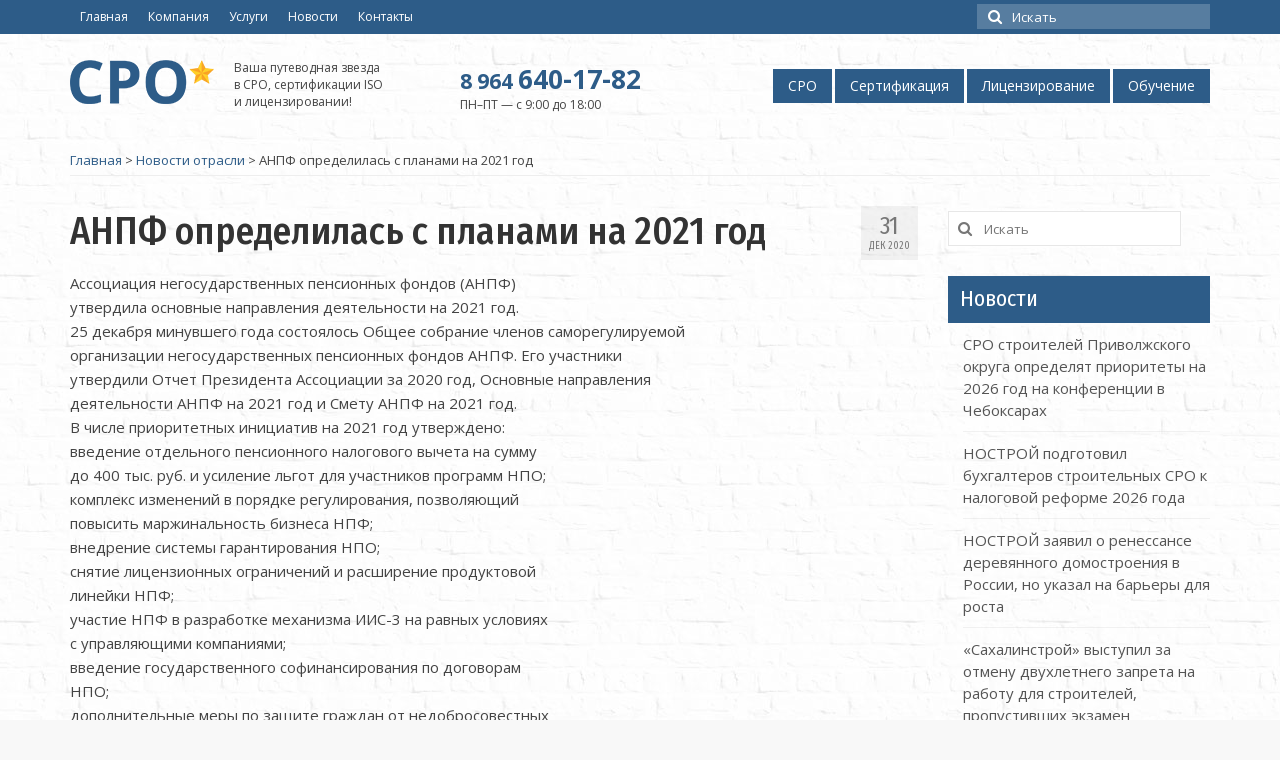

--- FILE ---
content_type: text/html; charset=UTF-8
request_url: https://www.srostar.ru/2020/12/31/anpf-opredelilas-s-planami-na-2021-god/
body_size: 10299
content:
<!DOCTYPE html>
<html class="no-js" lang="ru-RU" itemscope="itemscope" itemtype="https://schema.org/WebPage">
<head>
	<meta charset="UTF-8">
	<meta name="viewport" content="width=device-width, initial-scale=1.0">
	<meta http-equiv="X-UA-Compatible" content="IE=edge">
	<link rel="icon" href="/wp-content/themes/virtue-child/images/favicon.png" type="image/x-icon">
	<link rel="shortcut icon" href="/wp-content/themes/virtue-child/images/favicon.png" type="image/x-icon">
  
	<!-- This site is optimized with the Yoast SEO plugin v14.9 - https://yoast.com/wordpress/plugins/seo/ -->
	<title>АНПФ определилась с планами на 2021 год &mdash; СРО Стар</title>
	<meta name="description" content="&#1040;&#1089;&#1089;&#1086;&#1094;&#1080;&#1072;&#1094;&#1080;&#1103;" />
	<meta name="robots" content="index, follow, max-snippet:-1, max-image-preview:large, max-video-preview:-1" />
	<link rel="canonical" href="https://www.srostar.ru/2020/12/31/anpf-opredelilas-s-planami-na-2021-god/" />
	<meta property="og:locale" content="ru_RU" />
	<meta property="og:type" content="article" />
	<meta property="og:title" content="АНПФ определилась с планами на 2021 год &mdash; СРО Стар" />
	<meta property="og:description" content="&#1040;&#1089;&#1089;&#1086;&#1094;&#1080;&#1072;&#1094;&#1080;&#1103;" />
	<meta property="og:url" content="https://www.srostar.ru/2020/12/31/anpf-opredelilas-s-planami-na-2021-god/" />
	<meta property="og:site_name" content="СРО Стар" />
	<meta property="article:published_time" content="2020-12-30T21:07:10+00:00" />
	<meta name="twitter:card" content="summary_large_image" />
	<script type="application/ld+json" class="yoast-schema-graph">{"@context":"https://schema.org","@graph":[{"@type":"Organization","@id":"https://www.srostar.ru/#organization","name":"\u0421\u0420\u041e \u0421\u0442\u0430\u0440","url":"https://www.srostar.ru/","sameAs":["https://www.instagram.com/srostar.ru/"],"logo":{"@type":"ImageObject","@id":"https://www.srostar.ru/#logo","inLanguage":"ru-RU","url":"https://www.srostar.ru/wp-content/uploads/2019/03/logo-5.png","width":806,"height":246,"caption":"\u0421\u0420\u041e \u0421\u0442\u0430\u0440"},"image":{"@id":"https://www.srostar.ru/#logo"}},{"@type":"WebSite","@id":"https://www.srostar.ru/#website","url":"https://www.srostar.ru/","name":"\u0421\u0420\u041e \u0421\u0442\u0430\u0440","description":"\u0412\u0430\u0448\u0430 \u043f\u0443\u0442\u0435\u0432\u043e\u0434\u043d\u0430\u044f \u0437\u0432\u0435\u0437\u0434\u0430 \u0432 \u0421\u0420\u041e, \u0441\u0435\u0440\u0442\u0438\u0444\u0438\u043a\u0430\u0446\u0438\u0438 ISO \u0438 \u043b\u0438\u0446\u0435\u043d\u0437\u0438\u0440\u043e\u0432\u0430\u043d\u0438\u0438!","publisher":{"@id":"https://www.srostar.ru/#organization"},"potentialAction":[{"@type":"SearchAction","target":"https://www.srostar.ru/?s={search_term_string}","query-input":"required name=search_term_string"}],"inLanguage":"ru-RU"},{"@type":"WebPage","@id":"https://www.srostar.ru/2020/12/31/anpf-opredelilas-s-planami-na-2021-god/#webpage","url":"https://www.srostar.ru/2020/12/31/anpf-opredelilas-s-planami-na-2021-god/","name":"\u0410\u041d\u041f\u0424 \u043e\u043f\u0440\u0435\u0434\u0435\u043b\u0438\u043b\u0430\u0441\u044c \u0441 \u043f\u043b\u0430\u043d\u0430\u043c\u0438 \u043d\u0430 2021 \u0433\u043e\u0434 &mdash; \u0421\u0420\u041e \u0421\u0442\u0430\u0440","isPartOf":{"@id":"https://www.srostar.ru/#website"},"datePublished":"2020-12-30T21:07:10+00:00","dateModified":"2020-12-30T21:07:10+00:00","description":"&#1040;&#1089;&#1089;&#1086;&#1094;&#1080;&#1072;&#1094;&#1080;&#1103;","inLanguage":"ru-RU","potentialAction":[{"@type":"ReadAction","target":["https://www.srostar.ru/2020/12/31/anpf-opredelilas-s-planami-na-2021-god/"]}]},{"@type":"Article","@id":"https://www.srostar.ru/2020/12/31/anpf-opredelilas-s-planami-na-2021-god/#article","isPartOf":{"@id":"https://www.srostar.ru/2020/12/31/anpf-opredelilas-s-planami-na-2021-god/#webpage"},"author":{"@id":"https://www.srostar.ru/#/schema/person/a98dc89859c37911f34fd7ddeff6839b"},"headline":"\u0410\u041d\u041f\u0424 \u043e\u043f\u0440\u0435\u0434\u0435\u043b\u0438\u043b\u0430\u0441\u044c \u0441 \u043f\u043b\u0430\u043d\u0430\u043c\u0438 \u043d\u0430 2021 \u0433\u043e\u0434","datePublished":"2020-12-30T21:07:10+00:00","dateModified":"2020-12-30T21:07:10+00:00","mainEntityOfPage":{"@id":"https://www.srostar.ru/2020/12/31/anpf-opredelilas-s-planami-na-2021-god/#webpage"},"publisher":{"@id":"https://www.srostar.ru/#organization"},"articleSection":"\u041d\u043e\u0432\u043e\u0441\u0442\u0438 \u043e\u0442\u0440\u0430\u0441\u043b\u0438","inLanguage":"ru-RU"},{"@type":"Person","@id":"https://www.srostar.ru/#/schema/person/a98dc89859c37911f34fd7ddeff6839b","name":"admin-sro","image":{"@type":"ImageObject","@id":"https://www.srostar.ru/#personlogo","inLanguage":"ru-RU","url":"https://secure.gravatar.com/avatar/013cea712f1c67465d2160cbc706dde4?s=96&d=mm&r=g","caption":"admin-sro"}}]}</script>
	<!-- / Yoast SEO plugin. -->


<link rel='dns-prefetch' href='//www.google.com' />
<link rel='dns-prefetch' href='//fonts.googleapis.com' />
<link rel='dns-prefetch' href='//s.w.org' />
<link rel="alternate" type="application/rss+xml" title="СРО Стар &raquo; Лента" href="https://www.srostar.ru/feed/" />
<link rel="alternate" type="application/rss+xml" title="СРО Стар &raquo; Лента комментариев" href="https://www.srostar.ru/comments/feed/" />
		<script type="text/javascript">
			window._wpemojiSettings = {"baseUrl":"https:\/\/s.w.org\/images\/core\/emoji\/12.0.0-1\/72x72\/","ext":".png","svgUrl":"https:\/\/s.w.org\/images\/core\/emoji\/12.0.0-1\/svg\/","svgExt":".svg","source":{"concatemoji":"https:\/\/www.srostar.ru\/wp-includes\/js\/wp-emoji-release.min.js?ver=5.4.18"}};
			/*! This file is auto-generated */
			!function(e,a,t){var n,r,o,i=a.createElement("canvas"),p=i.getContext&&i.getContext("2d");function s(e,t){var a=String.fromCharCode;p.clearRect(0,0,i.width,i.height),p.fillText(a.apply(this,e),0,0);e=i.toDataURL();return p.clearRect(0,0,i.width,i.height),p.fillText(a.apply(this,t),0,0),e===i.toDataURL()}function c(e){var t=a.createElement("script");t.src=e,t.defer=t.type="text/javascript",a.getElementsByTagName("head")[0].appendChild(t)}for(o=Array("flag","emoji"),t.supports={everything:!0,everythingExceptFlag:!0},r=0;r<o.length;r++)t.supports[o[r]]=function(e){if(!p||!p.fillText)return!1;switch(p.textBaseline="top",p.font="600 32px Arial",e){case"flag":return s([127987,65039,8205,9895,65039],[127987,65039,8203,9895,65039])?!1:!s([55356,56826,55356,56819],[55356,56826,8203,55356,56819])&&!s([55356,57332,56128,56423,56128,56418,56128,56421,56128,56430,56128,56423,56128,56447],[55356,57332,8203,56128,56423,8203,56128,56418,8203,56128,56421,8203,56128,56430,8203,56128,56423,8203,56128,56447]);case"emoji":return!s([55357,56424,55356,57342,8205,55358,56605,8205,55357,56424,55356,57340],[55357,56424,55356,57342,8203,55358,56605,8203,55357,56424,55356,57340])}return!1}(o[r]),t.supports.everything=t.supports.everything&&t.supports[o[r]],"flag"!==o[r]&&(t.supports.everythingExceptFlag=t.supports.everythingExceptFlag&&t.supports[o[r]]);t.supports.everythingExceptFlag=t.supports.everythingExceptFlag&&!t.supports.flag,t.DOMReady=!1,t.readyCallback=function(){t.DOMReady=!0},t.supports.everything||(n=function(){t.readyCallback()},a.addEventListener?(a.addEventListener("DOMContentLoaded",n,!1),e.addEventListener("load",n,!1)):(e.attachEvent("onload",n),a.attachEvent("onreadystatechange",function(){"complete"===a.readyState&&t.readyCallback()})),(n=t.source||{}).concatemoji?c(n.concatemoji):n.wpemoji&&n.twemoji&&(c(n.twemoji),c(n.wpemoji)))}(window,document,window._wpemojiSettings);
		</script>
		<style type="text/css">
img.wp-smiley,
img.emoji {
	display: inline !important;
	border: none !important;
	box-shadow: none !important;
	height: 1em !important;
	width: 1em !important;
	margin: 0 .07em !important;
	vertical-align: -0.1em !important;
	background: none !important;
	padding: 0 !important;
}
</style>
	<link rel='stylesheet' id='wp-block-library-css'  href='https://www.srostar.ru/wp-includes/css/dist/block-library/style.min.css?ver=5.4.18' type='text/css' media='all' />
<link rel='stylesheet' id='contact-form-7-css'  href='https://www.srostar.ru/wp-content/plugins/contact-form-7/includes/css/styles.css?ver=5.2.2' type='text/css' media='all' />
<link rel='stylesheet' id='virtue_theme-css'  href='https://www.srostar.ru/wp-content/themes/virtue/assets/css/virtue.css?ver=3.4.1' type='text/css' media='all' />
<link rel='stylesheet' id='virtue_skin-css'  href='https://www.srostar.ru/wp-content/themes/virtue/assets/css/skins/default.css?ver=3.4.1' type='text/css' media='all' />
<link rel='stylesheet' id='virtue_child-css'  href='https://www.srostar.ru/wp-content/themes/virtue-child/style.css?ver=3.3.1' type='text/css' media='all' />
<link rel='stylesheet' id='redux-google-fonts-virtue-css'  href='https://fonts.googleapis.com/css?family=Fira+Sans+Condensed%3A400%2C500%7COpen+Sans%3A300%2C400%2C600%2C700%2C800%2C300italic%2C400italic%2C600italic%2C700italic%2C800italic%7CLato%3A700&#038;subset=cyrillic%2Clatin&#038;ver=1597077638' type='text/css' media='all' />
<script type='text/javascript' src='https://www.srostar.ru/wp-includes/js/jquery/jquery.js?ver=1.12.4-wp'></script>
<script type='text/javascript' src='https://www.srostar.ru/wp-includes/js/jquery/jquery-migrate.min.js?ver=1.4.1'></script>
<!--[if lt IE 9]>
<script type='text/javascript' src='https://www.srostar.ru/wp-content/themes/virtue/assets/js/vendor/respond.min.js?ver=5.4.18'></script>
<![endif]-->
<link rel='https://api.w.org/' href='https://www.srostar.ru/wp-json/' />
<link rel="EditURI" type="application/rsd+xml" title="RSD" href="https://www.srostar.ru/xmlrpc.php?rsd" />
<link rel="wlwmanifest" type="application/wlwmanifest+xml" href="https://www.srostar.ru/wp-includes/wlwmanifest.xml" /> 
<meta name="generator" content="WordPress 5.4.18" />
<link rel='shortlink' href='https://www.srostar.ru/?p=2712' />
<link rel="alternate" type="application/json+oembed" href="https://www.srostar.ru/wp-json/oembed/1.0/embed?url=https%3A%2F%2Fwww.srostar.ru%2F2020%2F12%2F31%2Fanpf-opredelilas-s-planami-na-2021-god%2F" />
<link rel="alternate" type="text/xml+oembed" href="https://www.srostar.ru/wp-json/oembed/1.0/embed?url=https%3A%2F%2Fwww.srostar.ru%2F2020%2F12%2F31%2Fanpf-opredelilas-s-planami-na-2021-god%2F&#038;format=xml" />
<style type="text/css">#logo {padding-top:25px;}#logo {padding-bottom:10px;}#logo {margin-left:0px;}#logo {margin-right:0px;}#nav-main {margin-top:35px;}#nav-main {margin-bottom:10px;}.headerfont, .tp-caption {font-family:Fira Sans Condensed;} .topbarmenu ul li {font-family:Open Sans;}input[type=number]::-webkit-inner-spin-button, input[type=number]::-webkit-outer-spin-button { -webkit-appearance: none; margin: 0; } input[type=number] {-moz-appearance: textfield;}.quantity input::-webkit-outer-spin-button,.quantity input::-webkit-inner-spin-button {display: none;}.product_item .product_details h5 {text-transform: none;} @media (-webkit-min-device-pixel-ratio: 2), (min-resolution: 192dpi) {#logo .kad-standard-logo {display: none;} #logo .kad-retina-logo {display: block;}}.product_item .product_details h5 {min-height:40px;}.entry-content p { margin-bottom:16px;}.boxi1 {
margin-bottom:20px;
text-align:center;
padding-top:20px;
background:#f2f2f2;
}

.boxi1 div {
font-size:28px;
}

.single-footer {
clear:both;
}

@media (max-width: 768px) {
.topbarmenu ul li a {
padding:7px 5px;
font-size:10px;
}
}
.contactformcase h3 {font-size: 20px;}
</style><style type="text/css" class="options-output">header #logo a.brand,.logofont{font-family:"Fira Sans Condensed";line-height:40px;font-weight:400;font-style:normal;font-size:38px;}.kad_tagline{font-family:"Open Sans";line-height:17px;font-weight:normal;font-style:normal;font-size:12px;}.product_item .product_details h5{font-family:Lato;line-height:20px;font-weight:700;font-style:normal;font-size:16px;}h1{font-family:"Fira Sans Condensed";line-height:40px;font-weight:500;font-style:normal;font-size:38px;}h2{font-family:"Fira Sans Condensed";line-height:40px;font-weight:500;font-style:normal;font-size:32px;}h3{font-family:"Fira Sans Condensed";line-height:40px;font-weight:500;font-style:normal;font-size:28px;}h4{font-family:"Fira Sans Condensed";line-height:40px;font-weight:500;font-style:normal;font-size:24px;}h5{font-family:"Fira Sans Condensed";line-height:24px;font-weight:500;font-style:normal;font-size:18px;}body{font-family:"Open Sans";line-height:20px;font-weight:normal;font-style:normal;font-size:14px;}#nav-main ul.sf-menu a{font-family:"Open Sans";line-height:18px;font-weight:normal;font-style:normal;font-size:14px;}#nav-second ul.sf-menu a{font-family:"Open Sans";line-height:22px;font-weight:normal;font-style:normal;font-size:18px;}.kad-nav-inner .kad-mnav, .kad-mobile-nav .kad-nav-inner li a,.nav-trigger-case{font-family:"Open Sans";line-height:20px;font-weight:400;font-style:normal;font-size:18px;}</style>  <link rel="stylesheet" href="https://use.fontawesome.com/releases/v5.7.2/css/all.css" integrity="sha384-fnmOCqbTlWIlj8LyTjo7mOUStjsKC4pOpQbqyi7RrhN7udi9RwhKkMHpvLbHG9Sr" crossorigin="anonymous">
</head>
<body class="post-template-default single single-post postid-2712 single-format-standard wp-embed-responsive wide anpf-opredelilas-s-planami-na-2021-god">
	<div id="kt-skip-link"><a href="#content">Skip to Main Content</a></div>
	<div id="wrapper" class="container">
	<header class="banner headerclass" itemscope itemtype="https://schema.org/WPHeader">
	<div id="topbar" class="topclass">
	<div class="container">
		<div class="row">
			<div class="col-md-6 col-sm-6 kad-topbar-left">
				<div class="topbarmenu clearfix">
				<ul id="menu-topmenu1" class="sf-menu"><li  class=" menu-item-929"><a href="https://www.srostar.ru/"><span>Главная</span></a></li>
<li  class=" menu-item-923"><a href="https://www.srostar.ru/o-kompanii/"><span>Компания</span></a></li>
<li  class=" menu-item-990"><a href="https://www.srostar.ru/uslugi/"><span>Услуги</span></a></li>
<li  class=" menu-item-926"><a href="https://www.srostar.ru/novosti/"><span>Новости</span></a></li>
<li  class=" menu-item-2461"><a href="https://www.srostar.ru/kontakty/"><span>Контакты</span></a></li>
</ul>				</div>
			</div><!-- close col-md-6 --> 
			<div class="col-md-6 col-sm-6 kad-topbar-right">
				<div id="topbar-search" class="topbar-widget">
					<form role="search" method="get" class="form-search" action="https://www.srostar.ru/">
	<label>
		<span class="screen-reader-text">Искать:</span>
		<input type="text" value="" name="s" class="search-query" placeholder="Искать">
	</label>
	<button type="submit" class="search-icon"><i class="icon-search"></i></button>
</form>				</div>
			</div> <!-- close col-md-6-->
		</div> <!-- Close Row -->
	</div> <!-- Close Container -->
</div>	<div class="container">
		<div class="row">
			<div class="col-md-4 clearfix kad-header-left">
				<div id="logo" class="logocase">
					<a class="brand logofont" href="https://www.srostar.ru/">
													<div id="thelogo">
								<img src="https://www.srostar.ru/wp-content/uploads/2019/03/logo-4.png" alt="СРО Стар" width="144" height="44" class="kad-standard-logo" />
																<img src="https://www.srostar.ru/wp-content/uploads/2019/03/logo-5.png" alt="СРО Стар" width="806" height="246" class="kad-retina-logo" style="max-height:44px" />
															</div>
												</a>
											<p class="kad_tagline belowlogo-text">Ваша путеводная звезда<br>в&nbsp;СРО, сертификации ISO и&nbsp;лицензировании!</p>
									</div> <!-- Close #logo -->
			</div><!-- close logo span -->
							<div class="col-md-8 kad-header-right">
					<nav id="nav-main" class="clearfix" itemscope itemtype="https://schema.org/SiteNavigationElement">
						<ul id="menu-mainmenu1" class="sf-menu"><li  class=" sf-dropdown menu-item-912"><a href="https://www.srostar.ru/sro/"><span>СРО</span></a>
<ul class="sub-menu sf-dropdown-menu dropdown">
	<li  class=" menu-item-920"><a href="https://www.srostar.ru/sro/vstupit-v-sro/"><span>Вступить в CРО</span></a></li>
	<li  class=" menu-item-919"><a href="https://www.srostar.ru/sro/sro-stroitelej/"><span>СРО строителей</span></a></li>
	<li  class=" menu-item-918"><a href="https://www.srostar.ru/sro/sro-proektirovshhikov/"><span>СРО проектировщиков</span></a></li>
	<li  class=" menu-item-917"><a href="https://www.srostar.ru/sro/sro-izyskatelej/"><span>СРО изыскателей</span></a></li>
	<li  class=" menu-item-916"><a href="https://www.srostar.ru/sro/sro-zhkh/"><span>СРО ЖКХ</span></a></li>
	<li  class=" menu-item-915"><a href="https://www.srostar.ru/sro/vnesenie-v-nrs/"><span>Внесение в НРС</span></a></li>
	<li  class=" menu-item-914"><a href="https://www.srostar.ru/sro/proverka-sro/"><span>Проверка СРО</span></a></li>
	<li  class=" menu-item-913"><a href="https://www.srostar.ru/sro/vypiska-iz-reestra-sro/"><span>Выписка из реестра СРО</span></a></li>
</ul>
</li>
<li  class=" sf-dropdown menu-item-948"><a href="https://www.srostar.ru/sertifikatsiya/"><span>Сертификация</span></a>
<ul class="sub-menu sf-dropdown-menu dropdown">
	<li  class=" menu-item-954"><a href="https://www.srostar.ru/sertifikatsiya/sertifikatsiya-iso/"><span>Сертификация ISO</span></a></li>
	<li  class=" menu-item-953"><a href="https://www.srostar.ru/sertifikatsiya/sertifikat-iso-9001/"><span>Сертификат ISO 9001</span></a></li>
	<li  class=" menu-item-952"><a href="https://www.srostar.ru/sertifikatsiya/sertifikat-iso-14001/"><span>Сертификат ISO 14001</span></a></li>
	<li  class=" menu-item-951"><a href="https://www.srostar.ru/sertifikatsiya/sertifikat-iso-18001/"><span>Сертификат ISO 18001</span></a></li>
	<li  class=" menu-item-950"><a href="https://www.srostar.ru/sertifikatsiya/sertifikat-iso-22000/"><span>Сертификат ISO 22000</span></a></li>
	<li  class=" menu-item-949"><a href="https://www.srostar.ru/sertifikatsiya/sertifikat-ism/"><span>Сертификат ISM</span></a></li>
</ul>
</li>
<li  class=" sf-dropdown menu-item-976"><a href="https://www.srostar.ru/litsenzirovanie/"><span>Лицензирование</span></a>
<ul class="sub-menu sf-dropdown-menu dropdown">
	<li  class=" menu-item-982"><a href="https://www.srostar.ru/litsenzirovanie/litsenziya-minkultury/"><span>Лицензия Минкультуры</span></a></li>
	<li  class=" menu-item-981"><a href="https://www.srostar.ru/litsenzirovanie/registratsiya-elektrolaboratorii/"><span>Регистрация электролаборатории</span></a></li>
	<li  class=" menu-item-980"><a href="https://www.srostar.ru/litsenzirovanie/atomnaya-litsenziya-rostehnadzora/"><span>Атомная лицензия Ростехнадзора</span></a></li>
	<li  class=" menu-item-979"><a href="https://www.srostar.ru/litsenzirovanie/litsenziya-mchs/"><span>Лицензия МЧС</span></a></li>
	<li  class=" menu-item-978"><a href="https://www.srostar.ru/litsenzirovanie/litsenziya-na-obrashhenie-s-othodami/"><span>Лицензия на обращение с отходами</span></a></li>
	<li  class=" menu-item-977"><a href="https://www.srostar.ru/litsenzirovanie/negosudarstvennaya-ekspertiza-proektnoj-dokumentatsii/"><span>Негосударственная экспертиза проектной документации</span></a></li>
</ul>
</li>
<li  class=" menu-item-2464"><a href="https://www.srostar.ru/obuchenie/"><span>Обучение</span></a></li>
</ul>						<p><a href="tel:89646401782" class="phone"><span class="prefix">8 964 </span>640-17-82</a><span class="rasp"><br>ПН–ПТ — с 9:00 до 18:00</span></p>
					</nav> 
				</div> <!-- Close menuclass-->
			       
		</div> <!-- Close Row -->
					<div id="mobile-nav-trigger" class="nav-trigger">
				<button class="nav-trigger-case mobileclass collapsed" data-toggle="collapse" data-target=".kad-nav-collapse">
					<span class="kad-navbtn"><i class="icon-reorder"></i></span>
					<span class="kad-menu-name">Меню</span>
				</button>
			</div>
			<div id="kad-mobile-nav" class="kad-mobile-nav">
				<div class="kad-nav-inner mobileclass">
					<div class="kad-nav-collapse">
					<ul id="menu-mainmenu1-1" class="kad-mnav"><li  class="menu-%d1%81%d1%80%d0%be sf-dropdown sf-dropdown-toggle menu-item-912"><a href="https://www.srostar.ru/sro/"><span>СРО</span></a><span class="kad-submenu-accordion collapse-next  kad-submenu-accordion-open" data-parent=".kad-nav-collapse" data-toggle="collapse" data-target=""><i class="icon-chevron-down"></i><i class="icon-chevron-up"></i></span>
<ul class="sub-menu sf-dropdown-menu collapse">
	<li  class="menu-%d0%b2%d1%81%d1%82%d1%83%d0%bf%d0%b8%d1%82%d1%8c-%d0%b2-c%d1%80%d0%be menu-item-920"><a href="https://www.srostar.ru/sro/vstupit-v-sro/"><span>Вступить в CРО</span></a></li>
	<li  class="menu-%d1%81%d1%80%d0%be-%d1%81%d1%82%d1%80%d0%be%d0%b8%d1%82%d0%b5%d0%bb%d0%b5%d0%b9 menu-item-919"><a href="https://www.srostar.ru/sro/sro-stroitelej/"><span>СРО строителей</span></a></li>
	<li  class="menu-%d1%81%d1%80%d0%be-%d0%bf%d1%80%d0%be%d0%b5%d0%ba%d1%82%d0%b8%d1%80%d0%be%d0%b2%d1%89%d0%b8%d0%ba%d0%be%d0%b2 menu-item-918"><a href="https://www.srostar.ru/sro/sro-proektirovshhikov/"><span>СРО проектировщиков</span></a></li>
	<li  class="menu-%d1%81%d1%80%d0%be-%d0%b8%d0%b7%d1%8b%d1%81%d0%ba%d0%b0%d1%82%d0%b5%d0%bb%d0%b5%d0%b9 menu-item-917"><a href="https://www.srostar.ru/sro/sro-izyskatelej/"><span>СРО изыскателей</span></a></li>
	<li  class="menu-%d1%81%d1%80%d0%be-%d0%b6%d0%ba%d1%85 menu-item-916"><a href="https://www.srostar.ru/sro/sro-zhkh/"><span>СРО ЖКХ</span></a></li>
	<li  class="menu-%d0%b2%d0%bd%d0%b5%d1%81%d0%b5%d0%bd%d0%b8%d0%b5-%d0%b2-%d0%bd%d1%80%d1%81 menu-item-915"><a href="https://www.srostar.ru/sro/vnesenie-v-nrs/"><span>Внесение в НРС</span></a></li>
	<li  class="menu-%d0%bf%d1%80%d0%be%d0%b2%d0%b5%d1%80%d0%ba%d0%b0-%d1%81%d1%80%d0%be menu-item-914"><a href="https://www.srostar.ru/sro/proverka-sro/"><span>Проверка СРО</span></a></li>
	<li  class="menu-%d0%b2%d1%8b%d0%bf%d0%b8%d1%81%d0%ba%d0%b0-%d0%b8%d0%b7-%d1%80%d0%b5%d0%b5%d1%81%d1%82%d1%80%d0%b0-%d1%81%d1%80%d0%be menu-item-913"><a href="https://www.srostar.ru/sro/vypiska-iz-reestra-sro/"><span>Выписка из реестра СРО</span></a></li>
</ul>
</li>
<li  class="menu-%d1%81%d0%b5%d1%80%d1%82%d0%b8%d1%84%d0%b8%d0%ba%d0%b0%d1%86%d0%b8%d1%8f sf-dropdown sf-dropdown-toggle menu-item-948"><a href="https://www.srostar.ru/sertifikatsiya/"><span>Сертификация</span></a><span class="kad-submenu-accordion collapse-next  kad-submenu-accordion-open" data-parent=".kad-nav-collapse" data-toggle="collapse" data-target=""><i class="icon-chevron-down"></i><i class="icon-chevron-up"></i></span>
<ul class="sub-menu sf-dropdown-menu collapse">
	<li  class="menu-%d1%81%d0%b5%d1%80%d1%82%d0%b8%d1%84%d0%b8%d0%ba%d0%b0%d1%86%d0%b8%d1%8f-iso menu-item-954"><a href="https://www.srostar.ru/sertifikatsiya/sertifikatsiya-iso/"><span>Сертификация ISO</span></a></li>
	<li  class="menu-%d1%81%d0%b5%d1%80%d1%82%d0%b8%d1%84%d0%b8%d0%ba%d0%b0%d1%82-iso-9001 menu-item-953"><a href="https://www.srostar.ru/sertifikatsiya/sertifikat-iso-9001/"><span>Сертификат ISO 9001</span></a></li>
	<li  class="menu-%d1%81%d0%b5%d1%80%d1%82%d0%b8%d1%84%d0%b8%d0%ba%d0%b0%d1%82-iso-14001 menu-item-952"><a href="https://www.srostar.ru/sertifikatsiya/sertifikat-iso-14001/"><span>Сертификат ISO 14001</span></a></li>
	<li  class="menu-%d1%81%d0%b5%d1%80%d1%82%d0%b8%d1%84%d0%b8%d0%ba%d0%b0%d1%82-iso-18001 menu-item-951"><a href="https://www.srostar.ru/sertifikatsiya/sertifikat-iso-18001/"><span>Сертификат ISO 18001</span></a></li>
	<li  class="menu-%d1%81%d0%b5%d1%80%d1%82%d0%b8%d1%84%d0%b8%d0%ba%d0%b0%d1%82-iso-22000 menu-item-950"><a href="https://www.srostar.ru/sertifikatsiya/sertifikat-iso-22000/"><span>Сертификат ISO 22000</span></a></li>
	<li  class="menu-%d1%81%d0%b5%d1%80%d1%82%d0%b8%d1%84%d0%b8%d0%ba%d0%b0%d1%82-ism menu-item-949"><a href="https://www.srostar.ru/sertifikatsiya/sertifikat-ism/"><span>Сертификат ISM</span></a></li>
</ul>
</li>
<li  class="menu-%d0%bb%d0%b8%d1%86%d0%b5%d0%bd%d0%b7%d0%b8%d1%80%d0%be%d0%b2%d0%b0%d0%bd%d0%b8%d0%b5 sf-dropdown sf-dropdown-toggle menu-item-976"><a href="https://www.srostar.ru/litsenzirovanie/"><span>Лицензирование</span></a><span class="kad-submenu-accordion collapse-next  kad-submenu-accordion-open" data-parent=".kad-nav-collapse" data-toggle="collapse" data-target=""><i class="icon-chevron-down"></i><i class="icon-chevron-up"></i></span>
<ul class="sub-menu sf-dropdown-menu collapse">
	<li  class="menu-%d0%bb%d0%b8%d1%86%d0%b5%d0%bd%d0%b7%d0%b8%d1%8f-%d0%bc%d0%b8%d0%bd%d0%ba%d1%83%d0%bb%d1%8c%d1%82%d1%83%d1%80%d1%8b menu-item-982"><a href="https://www.srostar.ru/litsenzirovanie/litsenziya-minkultury/"><span>Лицензия Минкультуры</span></a></li>
	<li  class="menu-%d1%80%d0%b5%d0%b3%d0%b8%d1%81%d1%82%d1%80%d0%b0%d1%86%d0%b8%d1%8f-%d1%8d%d0%bb%d0%b5%d0%ba%d1%82%d1%80%d0%be%d0%bb%d0%b0%d0%b1%d0%be%d1%80%d0%b0%d1%82%d0%be%d1%80%d0%b8%d0%b8 menu-item-981"><a href="https://www.srostar.ru/litsenzirovanie/registratsiya-elektrolaboratorii/"><span>Регистрация электролаборатории</span></a></li>
	<li  class="menu-%d0%b0%d1%82%d0%be%d0%bc%d0%bd%d0%b0%d1%8f-%d0%bb%d0%b8%d1%86%d0%b5%d0%bd%d0%b7%d0%b8%d1%8f-%d1%80%d0%be%d1%81%d1%82%d0%b5%d1%85%d0%bd%d0%b0%d0%b4%d0%b7%d0%be%d1%80%d0%b0 menu-item-980"><a href="https://www.srostar.ru/litsenzirovanie/atomnaya-litsenziya-rostehnadzora/"><span>Атомная лицензия Ростехнадзора</span></a></li>
	<li  class="menu-%d0%bb%d0%b8%d1%86%d0%b5%d0%bd%d0%b7%d0%b8%d1%8f-%d0%bc%d1%87%d1%81 menu-item-979"><a href="https://www.srostar.ru/litsenzirovanie/litsenziya-mchs/"><span>Лицензия МЧС</span></a></li>
	<li  class="menu-%d0%bb%d0%b8%d1%86%d0%b5%d0%bd%d0%b7%d0%b8%d1%8f-%d0%bd%d0%b0-%d0%be%d0%b1%d1%80%d0%b0%d1%89%d0%b5%d0%bd%d0%b8%d0%b5-%d1%81-%d0%be%d1%82%d1%85%d0%be%d0%b4%d0%b0%d0%bc%d0%b8 menu-item-978"><a href="https://www.srostar.ru/litsenzirovanie/litsenziya-na-obrashhenie-s-othodami/"><span>Лицензия на обращение с отходами</span></a></li>
	<li  class="menu-%d0%bd%d0%b5%d0%b3%d0%be%d1%81%d1%83%d0%b4%d0%b0%d1%80%d1%81%d1%82%d0%b2%d0%b5%d0%bd%d0%bd%d0%b0%d1%8f-%d1%8d%d0%ba%d1%81%d0%bf%d0%b5%d1%80%d1%82%d0%b8%d0%b7%d0%b0-%d0%bf%d1%80%d0%be%d0%b5%d0%ba%d1%82 menu-item-977"><a href="https://www.srostar.ru/litsenzirovanie/negosudarstvennaya-ekspertiza-proektnoj-dokumentatsii/"><span>Негосударственная экспертиза проектной документации</span></a></li>
</ul>
</li>
<li  class="menu-%d0%be%d0%b1%d1%83%d1%87%d0%b5%d0%bd%d0%b8%d0%b5 menu-item-2464"><a href="https://www.srostar.ru/obuchenie/"><span>Обучение</span></a></li>
</ul>					</div>
				</div>
			</div>
		 
	</div> <!-- Close Container -->
	</header>
	<div class="wrap contentclass" role="document">

	<div id="content" class="container">
<div class="breadcrumbs" typeof="BreadcrumbList" vocab="https://schema.org/" style="border-bottom: 1px solid #eee;">
    <!-- Breadcrumb NavXT 6.5.0 -->
<span property="itemListElement" typeof="ListItem"><a property="item" typeof="WebPage" title="Главная" href="https://www.srostar.ru" class="home"><span property="name">Главная</span></a><meta property="position" content="1"></span> &gt; <span property="itemListElement" typeof="ListItem"><a property="item" typeof="WebPage" title="Go to the Новости отрасли category archives." href="https://www.srostar.ru/category/novosti-otrasli/" class="taxonomy category"><span property="name">Новости отрасли</span></a><meta property="position" content="2"></span> &gt; <span class="post post-post current-item">АНПФ определилась с планами на 2021 год</span></div>
	<div class="row single-article" itemscope itemtype="https://schema.org/BlogPosting">
		<div class="main col-lg-9 col-md-8" role="main">
					<article class="post-2712 post type-post status-publish format-standard hentry category-novosti-otrasli">
			<div class="postmeta updated color_gray">
      <div class="postdate bg-lightgray headerfont" itemprop="datePublished">
      <span class="postday">31</span>
      Дек 2020    </div>
</div>				<header>

				<h1 class="entry-title" itemprop="name headline">АНПФ определилась с планами на 2021 год</h1><div class="subhead">
    <span class="postauthortop author vcard">
    <i class="icon-user"></i> кем  <span itemprop="author"><a href="https://www.srostar.ru/author/admin-sro/" class="fn" rel="author">admin-sro</a></span> |</span>
      
    <span class="postedintop"><i class="icon-folder-open"></i> размещено в: <a href="https://www.srostar.ru/category/novosti-otrasli/" rel="category tag">Новости отрасли</a></span>     <span class="kad-hidepostedin">|</span>
    <span class="postcommentscount">
    <i class="icon-comments-alt"></i> 0    </span>
</div>				
				</header>

				<div class="entry-content" itemprop="articleBody">
					<div>&#1040;&#1089;&#1089;&#1086;&#1094;&#1080;&#1072;&#1094;&#1080;&#1103; &#1085;&#1077;&#1075;&#1086;&#1089;&#1091;&#1076;&#1072;&#1088;&#1089;&#1090;&#1074;&#1077;&#1085;&#1085;&#1099;&#1093; &#1087;&#1077;&#1085;&#1089;&#1080;&#1086;&#1085;&#1085;&#1099;&#1093; &#1092;&#1086;&#1085;&#1076;&#1086;&#1074; (&#1040;&#1053;&#1055;&#1060;)<br />
&#1091;&#1090;&#1074;&#1077;&#1088;&#1076;&#1080;&#1083;&#1072; &#1086;&#1089;&#1085;&#1086;&#1074;&#1085;&#1099;&#1077; &#1085;&#1072;&#1087;&#1088;&#1072;&#1074;&#1083;&#1077;&#1085;&#1080;&#1103; &#1076;&#1077;&#1103;&#1090;&#1077;&#1083;&#1100;&#1085;&#1086;&#1089;&#1090;&#1080; &#1085;&#1072; 2021 &#1075;&#1086;&#1076;.<br />
25 &#1076;&#1077;&#1082;&#1072;&#1073;&#1088;&#1103; &#1084;&#1080;&#1085;&#1091;&#1074;&#1096;&#1077;&#1075;&#1086; &#1075;&#1086;&#1076;&#1072; &#1089;&#1086;&#1089;&#1090;&#1086;&#1103;&#1083;&#1086;&#1089;&#1100; &#1054;&#1073;&#1097;&#1077;&#1077; &#1089;&#1086;&#1073;&#1088;&#1072;&#1085;&#1080;&#1077; &#1095;&#1083;&#1077;&#1085;&#1086;&#1074; &#1089;&#1072;&#1084;&#1086;&#1088;&#1077;&#1075;&#1091;&#1083;&#1080;&#1088;&#1091;&#1077;&#1084;&#1086;&#1081;<br />
&#1086;&#1088;&#1075;&#1072;&#1085;&#1080;&#1079;&#1072;&#1094;&#1080;&#1080; &#1085;&#1077;&#1075;&#1086;&#1089;&#1091;&#1076;&#1072;&#1088;&#1089;&#1090;&#1074;&#1077;&#1085;&#1085;&#1099;&#1093; &#1087;&#1077;&#1085;&#1089;&#1080;&#1086;&#1085;&#1085;&#1099;&#1093; &#1092;&#1086;&#1085;&#1076;&#1086;&#1074; &#1040;&#1053;&#1055;&#1060;. &#1045;&#1075;&#1086; &#1091;&#1095;&#1072;&#1089;&#1090;&#1085;&#1080;&#1082;&#1080;<br />
&#1091;&#1090;&#1074;&#1077;&#1088;&#1076;&#1080;&#1083;&#1080; &#1054;&#1090;&#1095;&#1077;&#1090; &#1055;&#1088;&#1077;&#1079;&#1080;&#1076;&#1077;&#1085;&#1090;&#1072; &#1040;&#1089;&#1089;&#1086;&#1094;&#1080;&#1072;&#1094;&#1080;&#1080; &#1079;&#1072; 2020 &#1075;&#1086;&#1076;, &#1054;&#1089;&#1085;&#1086;&#1074;&#1085;&#1099;&#1077; &#1085;&#1072;&#1087;&#1088;&#1072;&#1074;&#1083;&#1077;&#1085;&#1080;&#1103;<br />
&#1076;&#1077;&#1103;&#1090;&#1077;&#1083;&#1100;&#1085;&#1086;&#1089;&#1090;&#1080; &#1040;&#1053;&#1055;&#1060; &#1085;&#1072; 2021 &#1075;&#1086;&#1076; &#1080; &#1057;&#1084;&#1077;&#1090;&#1091; &#1040;&#1053;&#1055;&#1060; &#1085;&#1072; 2021 &#1075;&#1086;&#1076;.<br />
&#1042; &#1095;&#1080;&#1089;&#1083;&#1077; &#1087;&#1088;&#1080;&#1086;&#1088;&#1080;&#1090;&#1077;&#1090;&#1085;&#1099;&#1093; &#1080;&#1085;&#1080;&#1094;&#1080;&#1072;&#1090;&#1080;&#1074; &#1085;&#1072; 2021 &#1075;&#1086;&#1076; &#1091;&#1090;&#1074;&#1077;&#1088;&#1078;&#1076;&#1077;&#1085;&#1086;: </p>
<p>&#1074;&#1074;&#1077;&#1076;&#1077;&#1085;&#1080;&#1077; &#1086;&#1090;&#1076;&#1077;&#1083;&#1100;&#1085;&#1086;&#1075;&#1086; &#1087;&#1077;&#1085;&#1089;&#1080;&#1086;&#1085;&#1085;&#1086;&#1075;&#1086; &#1085;&#1072;&#1083;&#1086;&#1075;&#1086;&#1074;&#1086;&#1075;&#1086; &#1074;&#1099;&#1095;&#1077;&#1090;&#1072; &#1085;&#1072; &#1089;&#1091;&#1084;&#1084;&#1091;<br />
&#1076;&#1086; 400 &#1090;&#1099;&#1089;. &#1088;&#1091;&#1073;. &#1080; &#1091;&#1089;&#1080;&#1083;&#1077;&#1085;&#1080;&#1077; &#1083;&#1100;&#1075;&#1086;&#1090; &#1076;&#1083;&#1103; &#1091;&#1095;&#1072;&#1089;&#1090;&#1085;&#1080;&#1082;&#1086;&#1074; &#1087;&#1088;&#1086;&#1075;&#1088;&#1072;&#1084;&#1084; &#1053;&#1055;&#1054;;<br />
&#1082;&#1086;&#1084;&#1087;&#1083;&#1077;&#1082;&#1089; &#1080;&#1079;&#1084;&#1077;&#1085;&#1077;&#1085;&#1080;&#1081; &#1074; &#1087;&#1086;&#1088;&#1103;&#1076;&#1082;&#1077; &#1088;&#1077;&#1075;&#1091;&#1083;&#1080;&#1088;&#1086;&#1074;&#1072;&#1085;&#1080;&#1103;, &#1087;&#1086;&#1079;&#1074;&#1086;&#1083;&#1103;&#1102;&#1097;&#1080;&#1081;<br />
&#1087;&#1086;&#1074;&#1099;&#1089;&#1080;&#1090;&#1100; &#1084;&#1072;&#1088;&#1078;&#1080;&#1085;&#1072;&#1083;&#1100;&#1085;&#1086;&#1089;&#1090;&#1100; &#1073;&#1080;&#1079;&#1085;&#1077;&#1089;&#1072; &#1053;&#1055;&#1060;;<br />
&#1074;&#1085;&#1077;&#1076;&#1088;&#1077;&#1085;&#1080;&#1077; &#1089;&#1080;&#1089;&#1090;&#1077;&#1084;&#1099; &#1075;&#1072;&#1088;&#1072;&#1085;&#1090;&#1080;&#1088;&#1086;&#1074;&#1072;&#1085;&#1080;&#1103; &#1053;&#1055;&#1054;;<br />
&#1089;&#1085;&#1103;&#1090;&#1080;&#1077; &#1083;&#1080;&#1094;&#1077;&#1085;&#1079;&#1080;&#1086;&#1085;&#1085;&#1099;&#1093; &#1086;&#1075;&#1088;&#1072;&#1085;&#1080;&#1095;&#1077;&#1085;&#1080;&#1081; &#1080; &#1088;&#1072;&#1089;&#1096;&#1080;&#1088;&#1077;&#1085;&#1080;&#1077; &#1087;&#1088;&#1086;&#1076;&#1091;&#1082;&#1090;&#1086;&#1074;&#1086;&#1081;<br />
&#1083;&#1080;&#1085;&#1077;&#1081;&#1082;&#1080; &#1053;&#1055;&#1060;;<br />
&#1091;&#1095;&#1072;&#1089;&#1090;&#1080;&#1077; &#1053;&#1055;&#1060; &#1074; &#1088;&#1072;&#1079;&#1088;&#1072;&#1073;&#1086;&#1090;&#1082;&#1077; &#1084;&#1077;&#1093;&#1072;&#1085;&#1080;&#1079;&#1084;&#1072; &#1048;&#1048;&#1057;-3 &#1085;&#1072; &#1088;&#1072;&#1074;&#1085;&#1099;&#1093; &#1091;&#1089;&#1083;&#1086;&#1074;&#1080;&#1103;&#1093;<br />
&#1089; &#1091;&#1087;&#1088;&#1072;&#1074;&#1083;&#1103;&#1102;&#1097;&#1080;&#1084;&#1080; &#1082;&#1086;&#1084;&#1087;&#1072;&#1085;&#1080;&#1103;&#1084;&#1080;;<br />
&#1074;&#1074;&#1077;&#1076;&#1077;&#1085;&#1080;&#1077; &#1075;&#1086;&#1089;&#1091;&#1076;&#1072;&#1088;&#1089;&#1090;&#1074;&#1077;&#1085;&#1085;&#1086;&#1075;&#1086; &#1089;&#1086;&#1092;&#1080;&#1085;&#1072;&#1085;&#1089;&#1080;&#1088;&#1086;&#1074;&#1072;&#1085;&#1080;&#1103; &#1087;&#1086; &#1076;&#1086;&#1075;&#1086;&#1074;&#1086;&#1088;&#1072;&#1084;<br />
&#1053;&#1055;&#1054;;<br />
&#1076;&#1086;&#1087;&#1086;&#1083;&#1085;&#1080;&#1090;&#1077;&#1083;&#1100;&#1085;&#1099;&#1077; &#1084;&#1077;&#1088;&#1099; &#1087;&#1086; &#1079;&#1072;&#1097;&#1080;&#1090;&#1077; &#1075;&#1088;&#1072;&#1078;&#1076;&#1072;&#1085; &#1086;&#1090; &#1085;&#1077;&#1076;&#1086;&#1073;&#1088;&#1086;&#1089;&#1086;&#1074;&#1077;&#1089;&#1090;&#1085;&#1099;&#1093;<br />
&#1087;&#1088;&#1086;&#1076;&#1072;&#1078; &#1087;&#1077;&#1085;&#1089;&#1080;&#1086;&#1085;&#1085;&#1099;&#1093; &#1087;&#1088;&#1086;&#1076;&#1091;&#1082;&#1090;&#1086;&#1074;. </p>
<p>&#1054;&#1089;&#1085;&#1086;&#1074;&#1085;&#1099;&#1077; &#1085;&#1072;&#1087;&#1088;&#1072;&#1074;&#1083;&#1077;&#1085;&#1080;&#1103; &#1076;&#1077;&#1103;&#1090;&#1077;&#1083;&#1100;&#1085;&#1086;&#1089;&#1090;&#1080; &#1040;&#1053;&#1055;&#1060; &#1085;&#1072; 2021 &#1075;&#1086;&#1076; &#1088;&#1077;&#1096;&#1077;&#1085;&#1086;<br />
&#1085;&#1072;&#1087;&#1088;&#1072;&#1074;&#1080;&#1090;&#1100; &#1074; &#1062;&#1077;&#1085;&#1090;&#1088;&#1086;&#1073;&#1072;&#1085;&#1082;, &#1052;&#1080;&#1085;&#1092;&#1080;&#1085;, &#1052;&#1080;&#1085;&#1090;&#1088;&#1091;&#1076;&#1072;, &#1043;&#1086;&#1089;&#1076;&#1091;&#1084;&#1091;, &#1057;&#1086;&#1074;&#1077;&#1090; &#1060;&#1077;&#1076;&#1077;&#1088;&#1072;&#1094;&#1080;&#1080;, &#1055;&#1077;&#1085;&#1089;&#1080;&#1086;&#1085;&#1085;&#1099;&#1081;<br />
&#1092;&#1086;&#1085;&#1076; &#1056;&#1086;&#1089;&#1089;&#1080;&#1081;&#1089;&#1082;&#1086;&#1081; &#1060;&#1077;&#1076;&#1077;&#1088;&#1072;&#1094;&#1080;&#1080;, &#1072; &#1090;&#1072;&#1082;&#1078;&#1077; &#1076;&#1088;&#1091;&#1075;&#1080;&#1084; &#1089;&#1072;&#1084;&#1086;&#1088;&#1077;&#1075;&#1091;&#1083;&#1080;&#1088;&#1091;&#1077;&#1084;&#1099;&#1084; &#1086;&#1088;&#1075;&#1072;&#1085;&#1080;&#1079;&#1072;&#1094;&#1080;&#1103;&#1084; &#1074; &#1089;&#1092;&#1077;&#1088;&#1077;<br />
&#1092;&#1080;&#1085;&#1072;&#1085;&#1089;&#1086;&#1074;&#1086;&#1075;&#1086; &#1088;&#1099;&#1085;&#1082;&#1072;.</p>
<p>&#1069;&#1083;&#1077;&#1086;&#1085;&#1086;&#1088;&#1072; &#1064;&#1080;&#1088;&#1080;&#1085;&#1086;&#1074;&#1072;<br />
&#1057;&#1087;&#1077;&#1094;&#1080;&#1072;&#1083;&#1100;&#1085;&#1086; &#1076;&#1083;&#1103; &#1048;&#1085;&#1092;&#1086;&#1088;&#1084;&#1072;&#1094;&#1080;&#1086;&#1085;&#1085;&#1086;&#1075;&#1086; &#1087;&#1086;&#1088;&#1090;&#1072;&#1083;&#1072; &amp;laquo;&#1042;&#1089;&#1077; &#1086; &#1089;&#1072;&#1084;&#1086;&#1088;&#1077;&#1075;&#1091;&#1083;&#1080;&#1088;&#1086;&#1074;&#1072;&#1085;&#1080;&#1080;&amp;raquo; (&#1042;&#1089;&#1077; &#1086; &#1057;&#1056;&#1054;)<br />
www.all-sro.ru</p></div>
<p>Источник: all-sro.ru</p>
				</div>

				<footer class="single-footer">
				<meta itemscope itemprop="mainEntityOfPage" content="https://www.srostar.ru/2020/12/31/anpf-opredelilas-s-planami-na-2021-god/" itemType="https://schema.org/WebPage" itemid="https://www.srostar.ru/2020/12/31/anpf-opredelilas-s-planami-na-2021-god/"><meta itemprop="dateModified" content="2020-12-31T00:07:10+03:00"><div itemprop="publisher" itemscope itemtype="https://schema.org/Organization"><div itemprop="logo" itemscope itemtype="https://schema.org/ImageObject"><meta itemprop="url" content="https://www.srostar.ru/wp-content/uploads/2019/03/logo-4.png"><meta itemprop="width" content="144"><meta itemprop="height" content="44"></div><meta itemprop="name" content="СРО Стар"></div>				</footer>
			</article>
					<section id="comments">
			<div class="alert">
				Добавление комментариев закрыто.			</div>
		</section><!-- /#comments -->
			</div>
		<aside class="col-lg-3 col-md-4 kad-sidebar" role="complementary" itemscope itemtype="https://schema.org/WPSideBar">
	<div class="sidebar">
		<section id="search-2" class="widget-1 widget-first widget widget_search"><div class="widget-inner"><form role="search" method="get" class="form-search" action="https://www.srostar.ru/">
	<label>
		<span class="screen-reader-text">Искать:</span>
		<input type="text" value="" name="s" class="search-query" placeholder="Искать">
	</label>
	<button type="submit" class="search-icon"><i class="icon-search"></i></button>
</form></div></section>		<section id="recent-posts-3" class="widget-2 widget widget_recent_entries"><div class="widget-inner">		<h3>Новости</h3>		<ul>
											<li>
					<a href="https://www.srostar.ru/2026/01/26/sro-stroitelej-privolzhskogo-okruga-opredelyat-prioritety-na-2026-god-na-konferenczii-v-cheboksarah/">СРО строителей Приволжского округа определят приоритеты на 2026 год на конференции в Чебоксарах</a>
									</li>
											<li>
					<a href="https://www.srostar.ru/2026/01/26/nostroj-podgotovil-buhgalterov-stroitelnyh-sro-k-nalogovoj-reforme-2026-goda/">НОСТРОЙ подготовил бухгалтеров строительных СРО к налоговой реформе 2026 года</a>
									</li>
											<li>
					<a href="https://www.srostar.ru/2026/01/26/nostroj-zayavil-o-renessanse-derevyannogo-domostroeniya-v-rossii-no-ukazal-na-barery-dlya-rosta/">НОСТРОЙ заявил о ренессансе деревянного домостроения в России, но указал на барьеры для роста</a>
									</li>
											<li>
					<a href="https://www.srostar.ru/2026/01/25/sahalinstroj-vystupil-za-otmenu-dvuhletnego-zapreta-na-rabotu-dlya-stroitelej-propustivshih-ekzamen/">&#171;Сахалинстрой&#187; выступил за отмену двухлетнего запрета на работу для строителей, пропустивших экзамен</a>
									</li>
											<li>
					<a href="https://www.srostar.ru/2026/01/23/akar-predstavila-otraslevye-rekomendaczii-po-provedeniyu-medijnyh-tenderov/">АКАР представила отраслевые рекомендации по проведению медийных тендеров</a>
									</li>
					</ul>
		</div></section><section id="nav_menu-6" class="widget-3 widget-last widget widget_nav_menu"><div class="widget-inner"><h3>Услуги</h3><ul id="menu-services-menyu-uslug" class="menu"><li  class=" menu-item-1021"><a href="https://www.srostar.ru/sro/"><span>Вступление в СРО</span></a></li>
<li  class=" menu-item-1020"><a href="https://www.srostar.ru/sertifikatsiya/"><span>Сертификация ISO</span></a></li>
<li  class=" menu-item-1019"><a href="https://www.srostar.ru/litsenzirovanie/"><span>Лицензирование</span></a></li>
<li  class=" menu-item-2481"><a href="https://www.srostar.ru/obuchenie/"><span>Обучение</span></a></li>
</ul></div></section>	</div><!-- /.sidebar -->
</aside><!-- /aside -->
			</div><!-- /.row-->
		</div><!-- /.content -->
	</div><!-- /.wrap -->
	<footer id="containerfooter" class="footerclass" itemscope itemtype="https://schema.org/WPFooter">
  <div class="container">
  	<div class="row">
  		 
					<div class="col-md-3 col-sm-6 footercol1">
					<div class="widget-1 widget-first footer-widget"><aside id="text-1" class="widget widget_text"><h3>О компании</h3>			<div class="textwidget"><p>Наша компания предоставляет профессиональные услуги по&nbsp;вступлению в&nbsp;СРО различных направлений и&nbsp;оформлению лицензий, сертификатов ИСО, допусков к&nbsp;опасным работам.</p>
</div>
		</aside></div><div class="widget-2 widget-last footer-widget"><aside id="search-4" class="widget widget_search"><h3>Поиск по сайту</h3><form role="search" method="get" class="form-search" action="https://www.srostar.ru/">
	<label>
		<span class="screen-reader-text">Искать:</span>
		<input type="text" value="" name="s" class="search-query" placeholder="Искать">
	</label>
	<button type="submit" class="search-icon"><i class="icon-search"></i></button>
</form></aside></div>					</div> 
            					 
					<div class="col-md-3  col-sm-6 footercol2">
					<div class="widget_text widget-1 widget-first footer-widget"><aside id="custom_html-5" class="widget_text widget widget_custom_html"><h3>Контакты</h3><div class="textwidget custom-html-widget"><p><b>Адрес:</b><br>Москва, Зеленоград, Савёлкинский пр-д, д.&nbsp;4</p>	
<p><b>Телефон:</b><br><a href="tel:89646401782">8 964 640-17-82</a></p>	
<p><b>Электронная почта:</b><br><a class="email" href="mailto:info@srostar.ru">info@srostar.ru</a></p>
<p><b>Режим работы:</b><br>ПН–ПТ — с&nbsp;9:00 до&nbsp;18:00</p>	
</div></aside></div>					</div> 
		        		         
					<div class="col-md-3 col-sm-6 footercol3">
							<div class="widget-1 widget-first footer-widget"><aside id="recent-posts-2" class="widget widget_recent_entries">		<h3>Новости</h3>		<ul>
											<li>
					<a href="https://www.srostar.ru/2026/01/26/sro-stroitelej-privolzhskogo-okruga-opredelyat-prioritety-na-2026-god-na-konferenczii-v-cheboksarah/">СРО строителей Приволжского округа определят приоритеты на 2026 год на конференции в Чебоксарах</a>
									</li>
											<li>
					<a href="https://www.srostar.ru/2026/01/26/nostroj-podgotovil-buhgalterov-stroitelnyh-sro-k-nalogovoj-reforme-2026-goda/">НОСТРОЙ подготовил бухгалтеров строительных СРО к налоговой реформе 2026 года</a>
									</li>
											<li>
					<a href="https://www.srostar.ru/2026/01/26/nostroj-zayavil-o-renessanse-derevyannogo-domostroeniya-v-rossii-no-ukazal-na-barery-dlya-rosta/">НОСТРОЙ заявил о ренессансе деревянного домостроения в России, но указал на барьеры для роста</a>
									</li>
					</ul>
		</aside></div>					</div> 
	            				 
					<div class="col-md-3 col-sm-6 footercol4">
					<div class="widget-1 widget-first footer-widget"><aside id="nav_menu-2" class="widget widget_nav_menu"><h3>Услуги</h3><ul id="menu-services-menyu-uslug-1" class="menu"><li  class=" menu-item-1021"><a href="https://www.srostar.ru/sro/"><span>Вступление в СРО</span></a></li>
<li  class=" menu-item-1020"><a href="https://www.srostar.ru/sertifikatsiya/"><span>Сертификация ISO</span></a></li>
<li  class=" menu-item-1019"><a href="https://www.srostar.ru/litsenzirovanie/"><span>Лицензирование</span></a></li>
<li  class=" menu-item-2481"><a href="https://www.srostar.ru/obuchenie/"><span>Обучение</span></a></li>
</ul></aside></div>					</div> 
		        		            </div>
        <div class="footercredits clearfix">
    		
    		<div class="footernav clearfix"><ul id="menu-resources" class="footermenu"><li  class=" menu-item-229"><a href="https://www.srostar.ru/"><span>Главная</span></a></li>
<li  class=" menu-item-992"><a href="https://www.srostar.ru/o-kompanii/"><span>О компании</span></a></li>
<li  class=" menu-item-991"><a href="https://www.srostar.ru/uslugi/"><span>Услуги</span></a></li>
<li  class=" current-post-ancestor current-menu-parent current-post-parent menu-item-2188"><a href="https://www.srostar.ru/category/novosti-otrasli/"><span>Новости</span></a></li>
<li  class=" menu-item-2460"><a href="https://www.srostar.ru/kontakty/"><span>Контакты</span></a></li>
</ul></div>        	<p>&copy; 2026 <a href="/">СРО Стар</a></p>
    	</div>

  </div>

</footer>

		</div><!--Wrapper-->
		<script type='text/javascript'>
/* <![CDATA[ */
var wpcf7 = {"apiSettings":{"root":"https:\/\/www.srostar.ru\/wp-json\/contact-form-7\/v1","namespace":"contact-form-7\/v1"},"cached":"1"};
/* ]]> */
</script>
<script type='text/javascript' src='https://www.srostar.ru/wp-content/plugins/contact-form-7/includes/js/scripts.js?ver=5.2.2'></script>
<script type='text/javascript' src='https://www.google.com/recaptcha/api.js?render=6LccipYUAAAAAB0cJVzP8hf3FHJ_l3RoAvfK5zjj&#038;ver=3.0'></script>
<script type='text/javascript'>
/* <![CDATA[ */
var wpcf7_recaptcha = {"sitekey":"6LccipYUAAAAAB0cJVzP8hf3FHJ_l3RoAvfK5zjj","actions":{"homepage":"homepage","contactform":"contactform"}};
/* ]]> */
</script>
<script type='text/javascript' src='https://www.srostar.ru/wp-content/plugins/contact-form-7/modules/recaptcha/script.js?ver=5.2.2'></script>
<script type='text/javascript' src='https://www.srostar.ru/wp-content/themes/virtue/assets/js/min/bootstrap-min.js?ver=3.4.1'></script>
<script type='text/javascript' src='https://www.srostar.ru/wp-includes/js/hoverIntent.min.js?ver=1.8.1'></script>
<script type='text/javascript' src='https://www.srostar.ru/wp-includes/js/imagesloaded.min.js?ver=3.2.0'></script>
<script type='text/javascript' src='https://www.srostar.ru/wp-includes/js/masonry.min.js?ver=3.3.2'></script>
<script type='text/javascript' src='https://www.srostar.ru/wp-content/themes/virtue/assets/js/min/plugins-min.js?ver=3.4.1'></script>
<script type='text/javascript' src='https://www.srostar.ru/wp-content/themes/virtue/assets/js/min/magnific-popup-min.js?ver=3.4.1'></script>
<script type='text/javascript'>
/* <![CDATA[ */
var virtue_lightbox = {"loading":"Loading...","of":"%curr% of %total%","error":"The Image could not be loaded."};
/* ]]> */
</script>
<script type='text/javascript' src='https://www.srostar.ru/wp-content/themes/virtue/assets/js/min/virtue-lightbox-init-min.js?ver=3.4.1'></script>
<script type='text/javascript' src='https://www.srostar.ru/wp-content/themes/virtue/assets/js/min/main-min.js?ver=3.4.1'></script>
<script type='text/javascript' src='https://www.srostar.ru/wp-includes/js/wp-embed.min.js?ver=5.4.18'></script>
	</body>
</html>

--- FILE ---
content_type: text/html; charset=utf-8
request_url: https://www.google.com/recaptcha/api2/anchor?ar=1&k=6LccipYUAAAAAB0cJVzP8hf3FHJ_l3RoAvfK5zjj&co=aHR0cHM6Ly93d3cuc3Jvc3Rhci5ydTo0NDM.&hl=en&v=PoyoqOPhxBO7pBk68S4YbpHZ&size=invisible&anchor-ms=20000&execute-ms=30000&cb=48dpgrfeuqbu
body_size: 49734
content:
<!DOCTYPE HTML><html dir="ltr" lang="en"><head><meta http-equiv="Content-Type" content="text/html; charset=UTF-8">
<meta http-equiv="X-UA-Compatible" content="IE=edge">
<title>reCAPTCHA</title>
<style type="text/css">
/* cyrillic-ext */
@font-face {
  font-family: 'Roboto';
  font-style: normal;
  font-weight: 400;
  font-stretch: 100%;
  src: url(//fonts.gstatic.com/s/roboto/v48/KFO7CnqEu92Fr1ME7kSn66aGLdTylUAMa3GUBHMdazTgWw.woff2) format('woff2');
  unicode-range: U+0460-052F, U+1C80-1C8A, U+20B4, U+2DE0-2DFF, U+A640-A69F, U+FE2E-FE2F;
}
/* cyrillic */
@font-face {
  font-family: 'Roboto';
  font-style: normal;
  font-weight: 400;
  font-stretch: 100%;
  src: url(//fonts.gstatic.com/s/roboto/v48/KFO7CnqEu92Fr1ME7kSn66aGLdTylUAMa3iUBHMdazTgWw.woff2) format('woff2');
  unicode-range: U+0301, U+0400-045F, U+0490-0491, U+04B0-04B1, U+2116;
}
/* greek-ext */
@font-face {
  font-family: 'Roboto';
  font-style: normal;
  font-weight: 400;
  font-stretch: 100%;
  src: url(//fonts.gstatic.com/s/roboto/v48/KFO7CnqEu92Fr1ME7kSn66aGLdTylUAMa3CUBHMdazTgWw.woff2) format('woff2');
  unicode-range: U+1F00-1FFF;
}
/* greek */
@font-face {
  font-family: 'Roboto';
  font-style: normal;
  font-weight: 400;
  font-stretch: 100%;
  src: url(//fonts.gstatic.com/s/roboto/v48/KFO7CnqEu92Fr1ME7kSn66aGLdTylUAMa3-UBHMdazTgWw.woff2) format('woff2');
  unicode-range: U+0370-0377, U+037A-037F, U+0384-038A, U+038C, U+038E-03A1, U+03A3-03FF;
}
/* math */
@font-face {
  font-family: 'Roboto';
  font-style: normal;
  font-weight: 400;
  font-stretch: 100%;
  src: url(//fonts.gstatic.com/s/roboto/v48/KFO7CnqEu92Fr1ME7kSn66aGLdTylUAMawCUBHMdazTgWw.woff2) format('woff2');
  unicode-range: U+0302-0303, U+0305, U+0307-0308, U+0310, U+0312, U+0315, U+031A, U+0326-0327, U+032C, U+032F-0330, U+0332-0333, U+0338, U+033A, U+0346, U+034D, U+0391-03A1, U+03A3-03A9, U+03B1-03C9, U+03D1, U+03D5-03D6, U+03F0-03F1, U+03F4-03F5, U+2016-2017, U+2034-2038, U+203C, U+2040, U+2043, U+2047, U+2050, U+2057, U+205F, U+2070-2071, U+2074-208E, U+2090-209C, U+20D0-20DC, U+20E1, U+20E5-20EF, U+2100-2112, U+2114-2115, U+2117-2121, U+2123-214F, U+2190, U+2192, U+2194-21AE, U+21B0-21E5, U+21F1-21F2, U+21F4-2211, U+2213-2214, U+2216-22FF, U+2308-230B, U+2310, U+2319, U+231C-2321, U+2336-237A, U+237C, U+2395, U+239B-23B7, U+23D0, U+23DC-23E1, U+2474-2475, U+25AF, U+25B3, U+25B7, U+25BD, U+25C1, U+25CA, U+25CC, U+25FB, U+266D-266F, U+27C0-27FF, U+2900-2AFF, U+2B0E-2B11, U+2B30-2B4C, U+2BFE, U+3030, U+FF5B, U+FF5D, U+1D400-1D7FF, U+1EE00-1EEFF;
}
/* symbols */
@font-face {
  font-family: 'Roboto';
  font-style: normal;
  font-weight: 400;
  font-stretch: 100%;
  src: url(//fonts.gstatic.com/s/roboto/v48/KFO7CnqEu92Fr1ME7kSn66aGLdTylUAMaxKUBHMdazTgWw.woff2) format('woff2');
  unicode-range: U+0001-000C, U+000E-001F, U+007F-009F, U+20DD-20E0, U+20E2-20E4, U+2150-218F, U+2190, U+2192, U+2194-2199, U+21AF, U+21E6-21F0, U+21F3, U+2218-2219, U+2299, U+22C4-22C6, U+2300-243F, U+2440-244A, U+2460-24FF, U+25A0-27BF, U+2800-28FF, U+2921-2922, U+2981, U+29BF, U+29EB, U+2B00-2BFF, U+4DC0-4DFF, U+FFF9-FFFB, U+10140-1018E, U+10190-1019C, U+101A0, U+101D0-101FD, U+102E0-102FB, U+10E60-10E7E, U+1D2C0-1D2D3, U+1D2E0-1D37F, U+1F000-1F0FF, U+1F100-1F1AD, U+1F1E6-1F1FF, U+1F30D-1F30F, U+1F315, U+1F31C, U+1F31E, U+1F320-1F32C, U+1F336, U+1F378, U+1F37D, U+1F382, U+1F393-1F39F, U+1F3A7-1F3A8, U+1F3AC-1F3AF, U+1F3C2, U+1F3C4-1F3C6, U+1F3CA-1F3CE, U+1F3D4-1F3E0, U+1F3ED, U+1F3F1-1F3F3, U+1F3F5-1F3F7, U+1F408, U+1F415, U+1F41F, U+1F426, U+1F43F, U+1F441-1F442, U+1F444, U+1F446-1F449, U+1F44C-1F44E, U+1F453, U+1F46A, U+1F47D, U+1F4A3, U+1F4B0, U+1F4B3, U+1F4B9, U+1F4BB, U+1F4BF, U+1F4C8-1F4CB, U+1F4D6, U+1F4DA, U+1F4DF, U+1F4E3-1F4E6, U+1F4EA-1F4ED, U+1F4F7, U+1F4F9-1F4FB, U+1F4FD-1F4FE, U+1F503, U+1F507-1F50B, U+1F50D, U+1F512-1F513, U+1F53E-1F54A, U+1F54F-1F5FA, U+1F610, U+1F650-1F67F, U+1F687, U+1F68D, U+1F691, U+1F694, U+1F698, U+1F6AD, U+1F6B2, U+1F6B9-1F6BA, U+1F6BC, U+1F6C6-1F6CF, U+1F6D3-1F6D7, U+1F6E0-1F6EA, U+1F6F0-1F6F3, U+1F6F7-1F6FC, U+1F700-1F7FF, U+1F800-1F80B, U+1F810-1F847, U+1F850-1F859, U+1F860-1F887, U+1F890-1F8AD, U+1F8B0-1F8BB, U+1F8C0-1F8C1, U+1F900-1F90B, U+1F93B, U+1F946, U+1F984, U+1F996, U+1F9E9, U+1FA00-1FA6F, U+1FA70-1FA7C, U+1FA80-1FA89, U+1FA8F-1FAC6, U+1FACE-1FADC, U+1FADF-1FAE9, U+1FAF0-1FAF8, U+1FB00-1FBFF;
}
/* vietnamese */
@font-face {
  font-family: 'Roboto';
  font-style: normal;
  font-weight: 400;
  font-stretch: 100%;
  src: url(//fonts.gstatic.com/s/roboto/v48/KFO7CnqEu92Fr1ME7kSn66aGLdTylUAMa3OUBHMdazTgWw.woff2) format('woff2');
  unicode-range: U+0102-0103, U+0110-0111, U+0128-0129, U+0168-0169, U+01A0-01A1, U+01AF-01B0, U+0300-0301, U+0303-0304, U+0308-0309, U+0323, U+0329, U+1EA0-1EF9, U+20AB;
}
/* latin-ext */
@font-face {
  font-family: 'Roboto';
  font-style: normal;
  font-weight: 400;
  font-stretch: 100%;
  src: url(//fonts.gstatic.com/s/roboto/v48/KFO7CnqEu92Fr1ME7kSn66aGLdTylUAMa3KUBHMdazTgWw.woff2) format('woff2');
  unicode-range: U+0100-02BA, U+02BD-02C5, U+02C7-02CC, U+02CE-02D7, U+02DD-02FF, U+0304, U+0308, U+0329, U+1D00-1DBF, U+1E00-1E9F, U+1EF2-1EFF, U+2020, U+20A0-20AB, U+20AD-20C0, U+2113, U+2C60-2C7F, U+A720-A7FF;
}
/* latin */
@font-face {
  font-family: 'Roboto';
  font-style: normal;
  font-weight: 400;
  font-stretch: 100%;
  src: url(//fonts.gstatic.com/s/roboto/v48/KFO7CnqEu92Fr1ME7kSn66aGLdTylUAMa3yUBHMdazQ.woff2) format('woff2');
  unicode-range: U+0000-00FF, U+0131, U+0152-0153, U+02BB-02BC, U+02C6, U+02DA, U+02DC, U+0304, U+0308, U+0329, U+2000-206F, U+20AC, U+2122, U+2191, U+2193, U+2212, U+2215, U+FEFF, U+FFFD;
}
/* cyrillic-ext */
@font-face {
  font-family: 'Roboto';
  font-style: normal;
  font-weight: 500;
  font-stretch: 100%;
  src: url(//fonts.gstatic.com/s/roboto/v48/KFO7CnqEu92Fr1ME7kSn66aGLdTylUAMa3GUBHMdazTgWw.woff2) format('woff2');
  unicode-range: U+0460-052F, U+1C80-1C8A, U+20B4, U+2DE0-2DFF, U+A640-A69F, U+FE2E-FE2F;
}
/* cyrillic */
@font-face {
  font-family: 'Roboto';
  font-style: normal;
  font-weight: 500;
  font-stretch: 100%;
  src: url(//fonts.gstatic.com/s/roboto/v48/KFO7CnqEu92Fr1ME7kSn66aGLdTylUAMa3iUBHMdazTgWw.woff2) format('woff2');
  unicode-range: U+0301, U+0400-045F, U+0490-0491, U+04B0-04B1, U+2116;
}
/* greek-ext */
@font-face {
  font-family: 'Roboto';
  font-style: normal;
  font-weight: 500;
  font-stretch: 100%;
  src: url(//fonts.gstatic.com/s/roboto/v48/KFO7CnqEu92Fr1ME7kSn66aGLdTylUAMa3CUBHMdazTgWw.woff2) format('woff2');
  unicode-range: U+1F00-1FFF;
}
/* greek */
@font-face {
  font-family: 'Roboto';
  font-style: normal;
  font-weight: 500;
  font-stretch: 100%;
  src: url(//fonts.gstatic.com/s/roboto/v48/KFO7CnqEu92Fr1ME7kSn66aGLdTylUAMa3-UBHMdazTgWw.woff2) format('woff2');
  unicode-range: U+0370-0377, U+037A-037F, U+0384-038A, U+038C, U+038E-03A1, U+03A3-03FF;
}
/* math */
@font-face {
  font-family: 'Roboto';
  font-style: normal;
  font-weight: 500;
  font-stretch: 100%;
  src: url(//fonts.gstatic.com/s/roboto/v48/KFO7CnqEu92Fr1ME7kSn66aGLdTylUAMawCUBHMdazTgWw.woff2) format('woff2');
  unicode-range: U+0302-0303, U+0305, U+0307-0308, U+0310, U+0312, U+0315, U+031A, U+0326-0327, U+032C, U+032F-0330, U+0332-0333, U+0338, U+033A, U+0346, U+034D, U+0391-03A1, U+03A3-03A9, U+03B1-03C9, U+03D1, U+03D5-03D6, U+03F0-03F1, U+03F4-03F5, U+2016-2017, U+2034-2038, U+203C, U+2040, U+2043, U+2047, U+2050, U+2057, U+205F, U+2070-2071, U+2074-208E, U+2090-209C, U+20D0-20DC, U+20E1, U+20E5-20EF, U+2100-2112, U+2114-2115, U+2117-2121, U+2123-214F, U+2190, U+2192, U+2194-21AE, U+21B0-21E5, U+21F1-21F2, U+21F4-2211, U+2213-2214, U+2216-22FF, U+2308-230B, U+2310, U+2319, U+231C-2321, U+2336-237A, U+237C, U+2395, U+239B-23B7, U+23D0, U+23DC-23E1, U+2474-2475, U+25AF, U+25B3, U+25B7, U+25BD, U+25C1, U+25CA, U+25CC, U+25FB, U+266D-266F, U+27C0-27FF, U+2900-2AFF, U+2B0E-2B11, U+2B30-2B4C, U+2BFE, U+3030, U+FF5B, U+FF5D, U+1D400-1D7FF, U+1EE00-1EEFF;
}
/* symbols */
@font-face {
  font-family: 'Roboto';
  font-style: normal;
  font-weight: 500;
  font-stretch: 100%;
  src: url(//fonts.gstatic.com/s/roboto/v48/KFO7CnqEu92Fr1ME7kSn66aGLdTylUAMaxKUBHMdazTgWw.woff2) format('woff2');
  unicode-range: U+0001-000C, U+000E-001F, U+007F-009F, U+20DD-20E0, U+20E2-20E4, U+2150-218F, U+2190, U+2192, U+2194-2199, U+21AF, U+21E6-21F0, U+21F3, U+2218-2219, U+2299, U+22C4-22C6, U+2300-243F, U+2440-244A, U+2460-24FF, U+25A0-27BF, U+2800-28FF, U+2921-2922, U+2981, U+29BF, U+29EB, U+2B00-2BFF, U+4DC0-4DFF, U+FFF9-FFFB, U+10140-1018E, U+10190-1019C, U+101A0, U+101D0-101FD, U+102E0-102FB, U+10E60-10E7E, U+1D2C0-1D2D3, U+1D2E0-1D37F, U+1F000-1F0FF, U+1F100-1F1AD, U+1F1E6-1F1FF, U+1F30D-1F30F, U+1F315, U+1F31C, U+1F31E, U+1F320-1F32C, U+1F336, U+1F378, U+1F37D, U+1F382, U+1F393-1F39F, U+1F3A7-1F3A8, U+1F3AC-1F3AF, U+1F3C2, U+1F3C4-1F3C6, U+1F3CA-1F3CE, U+1F3D4-1F3E0, U+1F3ED, U+1F3F1-1F3F3, U+1F3F5-1F3F7, U+1F408, U+1F415, U+1F41F, U+1F426, U+1F43F, U+1F441-1F442, U+1F444, U+1F446-1F449, U+1F44C-1F44E, U+1F453, U+1F46A, U+1F47D, U+1F4A3, U+1F4B0, U+1F4B3, U+1F4B9, U+1F4BB, U+1F4BF, U+1F4C8-1F4CB, U+1F4D6, U+1F4DA, U+1F4DF, U+1F4E3-1F4E6, U+1F4EA-1F4ED, U+1F4F7, U+1F4F9-1F4FB, U+1F4FD-1F4FE, U+1F503, U+1F507-1F50B, U+1F50D, U+1F512-1F513, U+1F53E-1F54A, U+1F54F-1F5FA, U+1F610, U+1F650-1F67F, U+1F687, U+1F68D, U+1F691, U+1F694, U+1F698, U+1F6AD, U+1F6B2, U+1F6B9-1F6BA, U+1F6BC, U+1F6C6-1F6CF, U+1F6D3-1F6D7, U+1F6E0-1F6EA, U+1F6F0-1F6F3, U+1F6F7-1F6FC, U+1F700-1F7FF, U+1F800-1F80B, U+1F810-1F847, U+1F850-1F859, U+1F860-1F887, U+1F890-1F8AD, U+1F8B0-1F8BB, U+1F8C0-1F8C1, U+1F900-1F90B, U+1F93B, U+1F946, U+1F984, U+1F996, U+1F9E9, U+1FA00-1FA6F, U+1FA70-1FA7C, U+1FA80-1FA89, U+1FA8F-1FAC6, U+1FACE-1FADC, U+1FADF-1FAE9, U+1FAF0-1FAF8, U+1FB00-1FBFF;
}
/* vietnamese */
@font-face {
  font-family: 'Roboto';
  font-style: normal;
  font-weight: 500;
  font-stretch: 100%;
  src: url(//fonts.gstatic.com/s/roboto/v48/KFO7CnqEu92Fr1ME7kSn66aGLdTylUAMa3OUBHMdazTgWw.woff2) format('woff2');
  unicode-range: U+0102-0103, U+0110-0111, U+0128-0129, U+0168-0169, U+01A0-01A1, U+01AF-01B0, U+0300-0301, U+0303-0304, U+0308-0309, U+0323, U+0329, U+1EA0-1EF9, U+20AB;
}
/* latin-ext */
@font-face {
  font-family: 'Roboto';
  font-style: normal;
  font-weight: 500;
  font-stretch: 100%;
  src: url(//fonts.gstatic.com/s/roboto/v48/KFO7CnqEu92Fr1ME7kSn66aGLdTylUAMa3KUBHMdazTgWw.woff2) format('woff2');
  unicode-range: U+0100-02BA, U+02BD-02C5, U+02C7-02CC, U+02CE-02D7, U+02DD-02FF, U+0304, U+0308, U+0329, U+1D00-1DBF, U+1E00-1E9F, U+1EF2-1EFF, U+2020, U+20A0-20AB, U+20AD-20C0, U+2113, U+2C60-2C7F, U+A720-A7FF;
}
/* latin */
@font-face {
  font-family: 'Roboto';
  font-style: normal;
  font-weight: 500;
  font-stretch: 100%;
  src: url(//fonts.gstatic.com/s/roboto/v48/KFO7CnqEu92Fr1ME7kSn66aGLdTylUAMa3yUBHMdazQ.woff2) format('woff2');
  unicode-range: U+0000-00FF, U+0131, U+0152-0153, U+02BB-02BC, U+02C6, U+02DA, U+02DC, U+0304, U+0308, U+0329, U+2000-206F, U+20AC, U+2122, U+2191, U+2193, U+2212, U+2215, U+FEFF, U+FFFD;
}
/* cyrillic-ext */
@font-face {
  font-family: 'Roboto';
  font-style: normal;
  font-weight: 900;
  font-stretch: 100%;
  src: url(//fonts.gstatic.com/s/roboto/v48/KFO7CnqEu92Fr1ME7kSn66aGLdTylUAMa3GUBHMdazTgWw.woff2) format('woff2');
  unicode-range: U+0460-052F, U+1C80-1C8A, U+20B4, U+2DE0-2DFF, U+A640-A69F, U+FE2E-FE2F;
}
/* cyrillic */
@font-face {
  font-family: 'Roboto';
  font-style: normal;
  font-weight: 900;
  font-stretch: 100%;
  src: url(//fonts.gstatic.com/s/roboto/v48/KFO7CnqEu92Fr1ME7kSn66aGLdTylUAMa3iUBHMdazTgWw.woff2) format('woff2');
  unicode-range: U+0301, U+0400-045F, U+0490-0491, U+04B0-04B1, U+2116;
}
/* greek-ext */
@font-face {
  font-family: 'Roboto';
  font-style: normal;
  font-weight: 900;
  font-stretch: 100%;
  src: url(//fonts.gstatic.com/s/roboto/v48/KFO7CnqEu92Fr1ME7kSn66aGLdTylUAMa3CUBHMdazTgWw.woff2) format('woff2');
  unicode-range: U+1F00-1FFF;
}
/* greek */
@font-face {
  font-family: 'Roboto';
  font-style: normal;
  font-weight: 900;
  font-stretch: 100%;
  src: url(//fonts.gstatic.com/s/roboto/v48/KFO7CnqEu92Fr1ME7kSn66aGLdTylUAMa3-UBHMdazTgWw.woff2) format('woff2');
  unicode-range: U+0370-0377, U+037A-037F, U+0384-038A, U+038C, U+038E-03A1, U+03A3-03FF;
}
/* math */
@font-face {
  font-family: 'Roboto';
  font-style: normal;
  font-weight: 900;
  font-stretch: 100%;
  src: url(//fonts.gstatic.com/s/roboto/v48/KFO7CnqEu92Fr1ME7kSn66aGLdTylUAMawCUBHMdazTgWw.woff2) format('woff2');
  unicode-range: U+0302-0303, U+0305, U+0307-0308, U+0310, U+0312, U+0315, U+031A, U+0326-0327, U+032C, U+032F-0330, U+0332-0333, U+0338, U+033A, U+0346, U+034D, U+0391-03A1, U+03A3-03A9, U+03B1-03C9, U+03D1, U+03D5-03D6, U+03F0-03F1, U+03F4-03F5, U+2016-2017, U+2034-2038, U+203C, U+2040, U+2043, U+2047, U+2050, U+2057, U+205F, U+2070-2071, U+2074-208E, U+2090-209C, U+20D0-20DC, U+20E1, U+20E5-20EF, U+2100-2112, U+2114-2115, U+2117-2121, U+2123-214F, U+2190, U+2192, U+2194-21AE, U+21B0-21E5, U+21F1-21F2, U+21F4-2211, U+2213-2214, U+2216-22FF, U+2308-230B, U+2310, U+2319, U+231C-2321, U+2336-237A, U+237C, U+2395, U+239B-23B7, U+23D0, U+23DC-23E1, U+2474-2475, U+25AF, U+25B3, U+25B7, U+25BD, U+25C1, U+25CA, U+25CC, U+25FB, U+266D-266F, U+27C0-27FF, U+2900-2AFF, U+2B0E-2B11, U+2B30-2B4C, U+2BFE, U+3030, U+FF5B, U+FF5D, U+1D400-1D7FF, U+1EE00-1EEFF;
}
/* symbols */
@font-face {
  font-family: 'Roboto';
  font-style: normal;
  font-weight: 900;
  font-stretch: 100%;
  src: url(//fonts.gstatic.com/s/roboto/v48/KFO7CnqEu92Fr1ME7kSn66aGLdTylUAMaxKUBHMdazTgWw.woff2) format('woff2');
  unicode-range: U+0001-000C, U+000E-001F, U+007F-009F, U+20DD-20E0, U+20E2-20E4, U+2150-218F, U+2190, U+2192, U+2194-2199, U+21AF, U+21E6-21F0, U+21F3, U+2218-2219, U+2299, U+22C4-22C6, U+2300-243F, U+2440-244A, U+2460-24FF, U+25A0-27BF, U+2800-28FF, U+2921-2922, U+2981, U+29BF, U+29EB, U+2B00-2BFF, U+4DC0-4DFF, U+FFF9-FFFB, U+10140-1018E, U+10190-1019C, U+101A0, U+101D0-101FD, U+102E0-102FB, U+10E60-10E7E, U+1D2C0-1D2D3, U+1D2E0-1D37F, U+1F000-1F0FF, U+1F100-1F1AD, U+1F1E6-1F1FF, U+1F30D-1F30F, U+1F315, U+1F31C, U+1F31E, U+1F320-1F32C, U+1F336, U+1F378, U+1F37D, U+1F382, U+1F393-1F39F, U+1F3A7-1F3A8, U+1F3AC-1F3AF, U+1F3C2, U+1F3C4-1F3C6, U+1F3CA-1F3CE, U+1F3D4-1F3E0, U+1F3ED, U+1F3F1-1F3F3, U+1F3F5-1F3F7, U+1F408, U+1F415, U+1F41F, U+1F426, U+1F43F, U+1F441-1F442, U+1F444, U+1F446-1F449, U+1F44C-1F44E, U+1F453, U+1F46A, U+1F47D, U+1F4A3, U+1F4B0, U+1F4B3, U+1F4B9, U+1F4BB, U+1F4BF, U+1F4C8-1F4CB, U+1F4D6, U+1F4DA, U+1F4DF, U+1F4E3-1F4E6, U+1F4EA-1F4ED, U+1F4F7, U+1F4F9-1F4FB, U+1F4FD-1F4FE, U+1F503, U+1F507-1F50B, U+1F50D, U+1F512-1F513, U+1F53E-1F54A, U+1F54F-1F5FA, U+1F610, U+1F650-1F67F, U+1F687, U+1F68D, U+1F691, U+1F694, U+1F698, U+1F6AD, U+1F6B2, U+1F6B9-1F6BA, U+1F6BC, U+1F6C6-1F6CF, U+1F6D3-1F6D7, U+1F6E0-1F6EA, U+1F6F0-1F6F3, U+1F6F7-1F6FC, U+1F700-1F7FF, U+1F800-1F80B, U+1F810-1F847, U+1F850-1F859, U+1F860-1F887, U+1F890-1F8AD, U+1F8B0-1F8BB, U+1F8C0-1F8C1, U+1F900-1F90B, U+1F93B, U+1F946, U+1F984, U+1F996, U+1F9E9, U+1FA00-1FA6F, U+1FA70-1FA7C, U+1FA80-1FA89, U+1FA8F-1FAC6, U+1FACE-1FADC, U+1FADF-1FAE9, U+1FAF0-1FAF8, U+1FB00-1FBFF;
}
/* vietnamese */
@font-face {
  font-family: 'Roboto';
  font-style: normal;
  font-weight: 900;
  font-stretch: 100%;
  src: url(//fonts.gstatic.com/s/roboto/v48/KFO7CnqEu92Fr1ME7kSn66aGLdTylUAMa3OUBHMdazTgWw.woff2) format('woff2');
  unicode-range: U+0102-0103, U+0110-0111, U+0128-0129, U+0168-0169, U+01A0-01A1, U+01AF-01B0, U+0300-0301, U+0303-0304, U+0308-0309, U+0323, U+0329, U+1EA0-1EF9, U+20AB;
}
/* latin-ext */
@font-face {
  font-family: 'Roboto';
  font-style: normal;
  font-weight: 900;
  font-stretch: 100%;
  src: url(//fonts.gstatic.com/s/roboto/v48/KFO7CnqEu92Fr1ME7kSn66aGLdTylUAMa3KUBHMdazTgWw.woff2) format('woff2');
  unicode-range: U+0100-02BA, U+02BD-02C5, U+02C7-02CC, U+02CE-02D7, U+02DD-02FF, U+0304, U+0308, U+0329, U+1D00-1DBF, U+1E00-1E9F, U+1EF2-1EFF, U+2020, U+20A0-20AB, U+20AD-20C0, U+2113, U+2C60-2C7F, U+A720-A7FF;
}
/* latin */
@font-face {
  font-family: 'Roboto';
  font-style: normal;
  font-weight: 900;
  font-stretch: 100%;
  src: url(//fonts.gstatic.com/s/roboto/v48/KFO7CnqEu92Fr1ME7kSn66aGLdTylUAMa3yUBHMdazQ.woff2) format('woff2');
  unicode-range: U+0000-00FF, U+0131, U+0152-0153, U+02BB-02BC, U+02C6, U+02DA, U+02DC, U+0304, U+0308, U+0329, U+2000-206F, U+20AC, U+2122, U+2191, U+2193, U+2212, U+2215, U+FEFF, U+FFFD;
}

</style>
<link rel="stylesheet" type="text/css" href="https://www.gstatic.com/recaptcha/releases/PoyoqOPhxBO7pBk68S4YbpHZ/styles__ltr.css">
<script nonce="M6kHm4WATegJGQN1YVGNcg" type="text/javascript">window['__recaptcha_api'] = 'https://www.google.com/recaptcha/api2/';</script>
<script type="text/javascript" src="https://www.gstatic.com/recaptcha/releases/PoyoqOPhxBO7pBk68S4YbpHZ/recaptcha__en.js" nonce="M6kHm4WATegJGQN1YVGNcg">
      
    </script></head>
<body><div id="rc-anchor-alert" class="rc-anchor-alert"></div>
<input type="hidden" id="recaptcha-token" value="[base64]">
<script type="text/javascript" nonce="M6kHm4WATegJGQN1YVGNcg">
      recaptcha.anchor.Main.init("[\x22ainput\x22,[\x22bgdata\x22,\x22\x22,\[base64]/[base64]/[base64]/bmV3IHJbeF0oY1swXSk6RT09Mj9uZXcgclt4XShjWzBdLGNbMV0pOkU9PTM/bmV3IHJbeF0oY1swXSxjWzFdLGNbMl0pOkU9PTQ/[base64]/[base64]/[base64]/[base64]/[base64]/[base64]/[base64]/[base64]\x22,\[base64]\\u003d\x22,\x22w5jCjsKVwp7DqMOGwqTDvsKSwpUVw4ReVcKJw7HCrh0VVkomw5EwS8KIwoDCgsK2w45vwrPCisO0ccOAwqrCl8OAR1/DrsKYwqsGw7oow4ZiUG4YwphXI38kDMKhZXnDlEQvPlQVw5jDssORbcOreMOGw70Iw7dMw7LCt8K2wonCqcKADCTDrFrDiQFSdy3CuMO5wrsaSC1aw6/ChEdRwpTCt8KxIMO4wpILwoNGwrxOwptkwpvDgkfCmVPDkR/[base64]/CtzXCs8OCw6PCgsOiwrEVwq0+KwJrcFpgw6DDmU/DmhbCkyrCmsKNIi5uZkpnwoo7wrVaWMKow4ZwQ1DCkcKxw7nCrMKCYcOiU8Kaw6HCn8KqwoXDgz7CqcOPw57DsMKaG2YNwrrCtsO9wpHDjDRow4jDt8KFw5DCswkQw60tMsK3XwXCosKnw5ECb8O7LVLDom90HnhpaMK0w7BcIzTDmXbCkxl+IF1CcSrDiMOVwqjCoX/CgDcyZSVFwrwsKHItwqPCoMKfwrlIw45Fw6rDmsK2wrs4w4sswprDkxvCki7CnsKIwpTDjiHCnkfDjsOFwpMTwrtZwpFUNsOUwp3DigUUVcKRw6QAfcObOMO1YsKHSBF/CsKTFMONYmk6Rk9Zw5xkw7TDnGg3TcKfG0wBwpZuNnrCtQfDpsOFwrYywrDCjcKGwp/Ds1/Dplo1wpQTf8O9w7lfw6fDlMOjLcKVw7XCjQYaw782JMKSw6EbTGAdw5PDnsKZDMOhw5oEThjCs8O6ZsKPw5bCvMOrw5J/FsOHwo/[base64]/CmEl/InZQQ3/CgyXDnMKIw7kOwqzCs8OjfsKgw50sw73Du37DlSjDphBeem1oIcO2H318wrHCmnpENMOmw4l6bWjDvU9/w5E0w4xYPCrDiRQEw6fDosKEwrZmF8Kiw68zLBvDiQAECHZnworDt8KVS3sdw7zDlcKLwrHCucOmO8Kgw43DpMOgwoNXw5fCncOdw6kSw5jCsMOHw4XDsiRCw4fDqx/DrsKfMnXCqTLDhR3CuCBwPcKFCwTDmjhWw61Qw5tVwoHDoE8SwoEOwqjCgMKzwp9two3Dh8KcPBFUA8KGecOfKMOXwqjColLDpxHCjBclwoHCmnrDsHU/[base64]/[base64]/[base64]/DjMKcGsOWMxQ/JcKkCUEoacKRw7/Dkh/CtcObwpPCgcOpMBbCjhYOesOpGTPCucOOGsOzbFbClsOKd8O0KcKKwpnDoi0+w7AewrPDr8OSwpNZZwLDscORw7wEBD5Ow7VTAsOGMgLDmcO3bHdFw7vCjHk+FsO/[base64]/wonDq8OYOMO1w7/CqsKOwoF1wqbDi8K/w7XDvMOyCVYBwqt2wrsfBhJJw6FDJMOwN8OFwp1MwoxFwrHDrMOQwqEgIsKtwr7CrMK2HkXDsMKoaxtTw5BtC23Cs8KpJ8ORwqLDh8Kkw4zCrAgiw4PCo8KPwoM5w4bDvBzCq8OGwrTCgMK9wo82Iz/[base64]/CisKMwpgQwqvDgkrDhk1aw496cAnDjcKdHMOmw5bDhDQKTSh2GMKCWMOpKh3CssOpJcKnw7JuWMKBwp9xZcOVwoEMUWTDo8OhworCgMOvw6IragVWwo/[base64]/HTk2QjIrNg7Cv8KZwpR6w7HCpsOKw582CSlwOksvVcODIcO6w6JMccKEw4cXw7ZKw77CmCHDuxbCr8O+RmICwpbChXRdw5bDtMOAw5Qyw5ECJsKAw75zA8Kpw6MAwovDrcOMSMKyw4zDn8ORYcKbJcKNbsODOwPCnxPDuxpNw7DCuTZrN3/CvsOTJ8Osw5A6wqsQb8OBwq7DtsK/bz7Cpyomw7jDsjDDlAEtwqlpw7/ClV8CagQnw6zDmktUwr7Do8Klw5Ipwpwbw5LCvcKPYDYcIQvDhkJVWcOYecO7YE7CtMOZc0hew7fDjsOIwrPCsmjDmsODYWEQwql/wr7CpkbDkMOww4XChsKfwpXDvMKdwp1HR8K3U1RPwppGUENIw7I/w63Du8Kfw54wOcOpScKACcK+FRTCk0XDtUA4w4TDrsKwPS8SAX/Di3cvOHjCkcKccWbDsCfChXzCuW8mw61hdynDj8OoW8Kgw7XCtcKswoXCjk4gCcO2eiDDicKVw7bCnzPCrlzCl8OaT8ODUsKlw5x/wq/CuD9LNFRZw4tLwpNwIEdiVwF7w5A2w79Jw4/DtQILVGDClMO0w61rw6dCwr7CqsK+w6DDt8K4SsKMcEVawqduw6Vhw5cww7U/wpzDtwDCtHfCr8O8w6U6Pkh8w7rDscK+bMK4a108w6wFJxxVfsORPEQFVcOTecK9w4HDqsKIUETCgMKgXydETWR6w7PCmw7Do3HDj3YZYcKLSAnCjh1sR8KVS8OAA8OVw7DDuMKSE2pFw4rCn8OLwpMhbhJ1dmrCiyFJwqbDn8KyUW/DlXAFSEnDiBbDg8OeGhI+agrDnnsvw4Jbw5vDmcOzwovDmSfDgcK+XsORw4LCuSIDwprCrk/Dh1AOXE/DjzVvwqw4RMO3w6QNw4d/[base64]/DusK1FjVZH2LCknTCt8KOaQjCocOuwodtCzARwoImVcKyCsK8woxWw7MbRMOyX8K5wpdZwrXCkErCgcKAwpMqTMK3w7dteCvCgXRDNMOdbMOZBMOwRcKqT0XDiyjDt37Dj23DsB7DmsOuw7pjw6BNwpbCq8Ksw4vCqChIw6QeW8KXwqjChMKvwqHDmDd/SMOdQcK8w5xpEyvDosOuwrA9LcKIasO3PGbDoMKFw451JX9KWSjCtx3DqMK2FjjDoGBaw6fCphXDtRnDqcKnLE3Cu2bCk8OmWGsbwq0hw6w4ZcOKQVpUw7nDpU/CnsKZLFrCn03DpGxWwqzDv03CpcOlwqPCgQJCV8KjeMO0wqwyecKaw4Uwa8K2wpDCvA5fbzw8BFbDlBNmwpEBZ0Qjcxk5w6N1wrbDrUNZJ8OaWinDjyLCsVTDqMKMTMKew6pHfjgvwpIucQkQY8O6a00qwq/DpTFBwoRsVcOXHC0zUsOow7rDjMKfwpnDrsOTdMO0w4oBB8K5w6vDu8OjwrjDtGsiWxLDgUcBwqPDjj7Dk2F0woA+CsK8wrnDlMO+wpTCk8OOLCHCnToBwr/DgMOMK8O3w64vw5/DqXjDqxfDrV3CsF9lFMO8TgbDoQ9qw4/DjFBkwrQmw6c6K2PDvMKnAsKRfcKrTcOLQMKMbcOQcCRQAMKuTsO2Q28Rw7TCiC/CtWvCizvCs2bDp09ew6YkBMOaY38pwrvCvi59ChnCn0U/w7XDtmfDpsOow5DCqV8lw7PCjTgEwp3CmcOmwqjDuMKIFzbDg8KWcmFZwpsAw7Jiwo7DlGrCig3Dv0VxX8Kmw7YNUsKBwqpqfUHDhMOQEF15DMKsworDvR/CmnARFldRw5bCu8OSWcKdw6dCwrYFwro/w6Y/eMOmw4LDpMO8ciHDrcO6wqvCscOPCXbCksKlwqDCnk7DoGnDgcODQAYPRMKUw4YZw7/CsW3DvcOkUMK1TSbCpUDCm8KwFcO6BnEcw54DeMOhwpAhK8KmDh4Jw5zCo8OywrtCw7Y8QEjDm3gEworDgcKzwq7DlcKfwol6HXnCmsK4MzQhwpbDjsKEKTYMIsOew47CqCzDocO9SWQ+wr/DocKfF8OqF0DCo8Ocw73DmMKOw5XDq3xfw7JgUjoXw51HcGM1AVfDjsOoYUnDvkrDlW/Dg8KYWm/CvcO9EhzCsSzCmkVBf8O9wqfClDPDoAs9QlvDtknCqMKZwq1nWXsMdMKSA8KvwqXDpcOQeCzCmSrDo8OfasKDw5TDmMOETW7DnSPDiQ1Cw7/CrcOiRMKtITxdIFPDpMK4YMO/KMK/DmvCgcK6JsO3awLDsGXDh8K4AcK0wop+w5DCjsOXw7LCtDcXPm/DgGI0wrDCrcKvb8K6woLDrhjCpsKZwrPDjMK/[base64]/Cgnl2w40GOysFw7MGa8KBwqEhwpbDgMKgDsKOIFN+S33Co8OQDSd1XsKowoASE8ONwpLDrXNmQ8O/PcKOw7PDuBLCv8Ojw6o9WsOnw7DDpFFDwoDCs8K1wokoWXhQfMOPLizCggl8wqMMw7LCs3DDmgPDo8K/[base64]/[base64]/DssODEsOUw5vDqyHDjTITasKOwpsiw5pRHsKpwpcNTMKqw77ChlkOHhDDiCoNb1l7w77CrVXCm8Kuw6bDkUJRMcKrMhzCgnjDqwnDkyXDnxbCjcKEw4nDhABbwrwOOsO8wr3DvTPCi8OdL8Obw4zDujQ7Z03Di8KEwqbDrEgsHmHDqMKSX8K+wq58woTDqMOweH/Clj3DnBHChMOpwp/DsFx2Y8O3D8OoHcK5woxMwpDCpxbDo8ODw7s1AMKzTcKpdsKPfsKWw6V6w4trwqRpf8OkwqTDl8Ktw5RMwozDlcOqw6JNwrEBwqI7w67Dh1sMw6IHw77DisKBwp/[base64]/DsyXCn8K4ZyIuFDk1wpQfLCUow74owrp5AsKrD8Onwo4jNmLCuxDDlXXDocOaw65+YwxZwqLDpMKGE8O0d8OKwr3CtsKKF058BnHCjGbCoMKXeMOseMOzMnLCpMKJcMOVb8OaD8Otw7LCkBXCpXhQc8OOw7HDkR/DgjhNwqLDvsO4w4TCjsKWEGnCiMKSwo8Aw5LCjsOfw4XCqH3Du8KxwonDixvChsKew7/DhVLDisOpXAvCtsKywrXDsWfDthbDtQoDw6R/[base64]/CocKDw43DvBPDgVIIw6vCrsOjwr0Zw6LCgsOwb8OZU8Kxw4zCi8KaSiJ1JnrCrcOoKMOuwoxTAcKtIU3DocOPK8KiKibCkFfChsOXwqTCmW7Cr8KlD8OjwqXCvD0TLCLCuTUxworDn8KfecOidcKVWsKaw5bDu3fCq8OnwqLCrcKdH2h+w4/CmsKRwrLDjTVzX8O+w5HDog95wrnDtMKfwrnDpMOowrDDu8ODHMOnwozCjGPDj2/DtzI2w7wPwqbCpnAvwr7DrsKnw63DsAlrOjt2LsOTV8O+ZcOhT8KNcyUQwpJQw6FgwphJcEvDjjMnOMK/IMKTw44RwozDt8KtVUvCuU4Rw6wZwoDCgWhTwp5CwroVL0/DpFl7BUlTw5bChsOeFMKobk3Dn8O1wqNKwpjDscOtKcO6wpJ7w7MZIWczwolWElHCozHCmDbDiG7DmRrDoUlDw5DClmTCqcOEw5HCvAXCqsO5cR14wr1ow6opwpPDm8OXai1Lwqw0woNbdsKkW8OobcOuUWg0DsK3MGrDksOWQsKZYRFHw4/DmcOww4PDtsK4N005w7NNGBrCt0TDmcKRK8KWwqzDlx/DhcOVw41aw5sVwoRmwrpKw7LCrlF/[base64]/fMKPWFjCjQbDhsOIwqTDp8OHw6A0w6LCkjZ3wrxywpDDhcKSSAU6IsKPUcOyYsO/wpTDucOOw7/Cl1fDhVJ1R8OpVcK/XsKCMcOOw53Do185wprCrUBMwqE2w5UEw7/DhcKawrTDklrCs0nDmsONGjHDljjCp8ODNWVbw545w6/Dm8OwwplrIgTDtMOePlYkFX9jdcOTw69WwrlAGDNZw4l8wqrChsOww7HDpsO0wopgZsKlw4tAw6zDqMOGw4V7RcKrGC3DisKWwqRLKcK5w4zCocOBbsKjw50rw4Vfw6Uywr/DhcKDwr96w7PCimDDo0gOw4bDn2nCkD5aUGvCmH/DqsOVw5DCh0PCgsKpwpHCrxvCh8O8ZMOmw4zCjsODWRVGwqDDg8OWQmDDrWJqw5XCpBVCwoASM2vDkjl7w5MUOxbDmB3DjUXClnVRF2QUJcOHw5J9AcKFTgnDp8OJwqDDqMO0WcKuPcKHwrnDoQHDrcOZd0glw6LDvwzDs8K5McOsMcOmw6rDgsKsNcKTwrnCk8O/TcO4w6fCrsKJwrzCvMOsfXJfw4/[base64]/CscKFwobCpSV7w5t1W1nDtMKDwrttel4JS2ZlUX7DscKLewI1KSdITcOxMMOMDcKXazfCncO/EyDDrMKXAsOCw73CpxNZI2AHwox6GsOKwrLClSJGD8KlcnPDs8OEwqVow5Y7JMOCURPDuDvCjyMtw6gUw5TDoMKUw4DCt2VbCkJwUMOgMcONBsOtw4/DtSlQwqHCrMOtVRgiccOiYsKbwpDDp8OZazrDpcKzw7IFw7QlbR3DrMK9QwDCr29Lw4vCj8KvbMO5wovCnFtCw5PDpcKWQMOpK8OBwpIHJHjCgT03alpsw4LCrAIxC8Kyw6/DnRPDoMOXwqY0OgnCtnHDmMOKwpZuJGJawrE4d0jCrj/CsMODY3gtwoLDkUsTQQNbcVIEGBTDgSM+w4R1wqoeHMKUw4UrdMKeccO+wq9Lwo4BRSdew7vDiB9ow6R3I8O/woY3wq3DgA3CmAkiJMOrw75Ew6ESAcKaw7zDsCzCnFfDqMOTw4rCq2FJaB55woPDrzQOw67Cpj/ChHDCsGU/woR1e8Kqw7AHwoEew5I+GcKqw6/ChsONw6NqelHCgcOXICggEsKFUcOCEwHDt8OOFMKNFx1MfsKRGFXCnsOdw4XDpMOlLw7DssONw4nDuMKSBAwdwo/CmFDCvUIKw5llJMKNw7N7wpcWXMK0wq3CvgjCqSY9wpzCscKpBDbDh8ONw70zYMKHNznCjWrDmsO6w5HDmGzDmcK1GirDm2fDuh1wa8Kxw6AKw6opw7E7woNcwpU9fn5AXQB3e8O5wr/DvsKQIAnCuk3DlsOgw4N2w6LCj8OyMULCp0RSIMO0L8OJWwXDmDU+Y8OyLA/DrBPDuE1aw5hleF3DsCN8w684RSLDrjDDq8KSaUrDv1XDpX3Dj8OCP3AvCk0jw7sRwqsEwrBkczxcw6DDs8K4w73DgmAWwrQmwrbDhcOyw6wIw7jDlsOQWmgAwph1cQtDwo/[base64]/w4Y9wqNQdyIow7zDh8KSw7AzwrzDtcOTQcKvwrV2A8OGw5QPPVjCnUNlw6tqwo85w7IawrDCpcORAknCsUDDtjDDth/DicKvw5HCk8O0d8KLSMOqZXhbw6pUw4PCh1/DlMOkMMOaw6QNw73CmR4yLxTDlGjCuh8zw7PCnQ8/XDzCpMK4DTdxwpMKFMKLKijCuDZ5dMOKw69nwpHCpcKOaArDjMOxwpNoU8O7eXjDhDYNwrZgw5xgK2o/wrjDnMK5w7xnACFPJibCrsKcLMOoSsOHw5k2Pjtdw5FCw7bCrW0Uw4bDlcKiEsOqB8KoCsKnTU/CnXFiRnrDrcKrwqhzE8Oiw6/CtMK8bmnCjhDDiMOHLcK8wq8FwrnCisOmwoPDksK/XcOdw4/CkT8FXMO7wp/CnMOIHnrDvmwHMsOqJkBqw6PCiMOkQkDDglYNVMOlwoFZeFhDRALCl8KQw6pbTsOPBFHClhzDkMK9w40ewowDwrzDg0fDqlIVwonCqcO3wopoFMKAdcOEBibChMKwEnEdwp5mI2g9YB/Cv8KBw7Y+ZlQHIsKywrfDlAzDm8KAw6F0w5RGwrbClsKpAUIGZcOGDi/CimzDt8Orw65aFH/Cl8KeSHbDi8KSw6Edw4UiwoB8Lm/DvsORGsK+WcKwXVBYwrjDgG57CTfDg0kkBsKIDRhWwr/CscOgJUrCkMK7fcK+w6/CjsOqD8OhwpECwoPDmsKXDcO2wonCosKoacOiBHTCq2LCgRgNCMK1w7vDk8Knw7QUw7lDH8Ksw6xPAhjDoh94bMOZIcK1dx9PwrlxYcKxAcKbwpXDjsKQw51bNTvCosOyw7/CsinDq27DrMO2LMOlw7/[base64]/amUwCsOgw7Q6wqZFwpJrw4DCnjfCv8O1w4o8w7XCtn4+w68JfsOkMWjCmMKTw6LCmgvDkMKMw7/Dpg5fwpl7wrpDwrR5w4xXKsO4KB7DoWDChsOgP3HCm8KYwovChMKnNiFSw7LDmTtAaSjDiiHDiUgnwotLwofDl8K0KTBawpItWMKVAFHDjStYf8KGw7LDlnLClcOnwqQ7WlTCjWYmRn3DtXAtw5jClmlpw43Cs8KAa1PCtsOQw5PDjDlEKWIYw4RUPj/Cn3FqwoXDl8KgwpPDuBnCr8ObS0PCiVzCtXZxCioVw54vS8OIAsKdwpjDmy7Dk0fCil1gWmUCwqEaBMO1wr55wq96S0tbaMOyf0fDoMO/BmNbwo3DlnTDpH3DjgHDkGZ9ako7w5dywrzDiFLCrFDDtMOLwplNwqDClWh3EDRvw5zDviI0UWU1PRHCqsOrw6tLwooHw48zIsKpJ8Omw5gLwpJqcCDDlcKuw4NGw77CmCg4wpUjZMK+w5zCgMKNQcKnbULDhMK2w4/DlwJEVmQRwpg/[base64]/DtsOacMKkw5rCrsKLw5bDkAt1dUVqw6tGCMK7w54CJgzDgB3CnsOLw5jDjsK6w5nCusK6N3jDn8OiwrPCj3nCrMOMHEbCi8OlwqrCkVHClQ8Hwqocw47Dn8KZa1J4A3vCuMOnwr3DgcKSUMODV8O3dsKHe8KYSsOaVgXCvjtWJcKtwr/[base64]/Dmk7DoMOjwrgWasOnfcKgLiDDvcKvwqYywpfChBHDvnjCrsKzw7l/w5UlGcK6wqHDlsOfIcKnZ8O5wrHDsEsBw4cVahdIwqgTwqERwpMRdz0QwpTCvS4OWsKMwoRPw4rDtwTCrTRCe3HDo1/ClsOJwpxuwpDCkjjDmcO9wqvCocODQxx0woXChcOGW8Osw6nDmC3ChV/DkMK1w73Ds8K1HHTDqzHCg3zCmcK6DMOwIWYZXAY1wq/Dsxlkw7rDmcO6WMOCwprDn3Jkw513fcKPwqYbDDVOBXLCqnvChmN+Q8O5wrdfTMOswqUWcw7CqEBaw6PDn8KOAMKnW8KEKsO3wqjCiMKgw6cTwplPe8KvdUzDnhNaw5bDiwrDgV0lw7kePMOTwpNpwoTDvsOGwoFdWEclwr/CscKeZnPCj8KpTsKGw7w3w60XA8KZJsOGJcKiw4g1ZcKsLG/CgGEvclc5w7jDgH4PwoLDn8K6YcKpI8O2wo3DnMO6Kn/Du8OgGGUZw4LCqMO0HcK5IX3DpMKBR2nCj8KZwph/w6JIwqXDp8KnWmZQDMOgJVnColoiMMKbMDjClcKkwppUaw/CiGvCpFjClknDrTwowo1pw5PCsSfCkypxNcOYJgZ+w6jCtsK4aA/Ckx7CuMKWw5xewrxVw54VXhbCthHCosK6wrFZwrclT3UKw4I+G8O4CcOdY8Ozw6pAwoTDnyMYw53DlsOraAXCsMKiwr5NwojCqMKXM8O8QHXCqAbDnB/Ctz/ChBXDn29Ewp5MwpzDncOPw4clwrE9EsKdDxhdw67DsMONw4fDpWBpwpkEw6TCisO5w5w1S0TCqcKre8O1w7MbwrnCpMKJFsKRMU1Bw4E2P00fw7nDoFXDnBHCi8O3w4JgK1/[base64]/[base64]/DtwdeT0nCm3vDr0XDrsOPL8Kxw6HDvWfCnAfDhcO9T3Y7bMOoBsK4ZXogEidfwrDCuFhPw4jCm8KAwr0Nw7PChMKKw7VJMlQGGcO2w7PDtApgIMO7bR4JDiYaw74iIsK1wqzDlAJsI0BxLcOawqASwqgSwpbDmsO9w5oYbMO1b8OBXwHDsMOQw4F9aMOiLhp2d8ObES/DqT0Ww6QGHMO6H8OjwqBWTx8ocMKwLg/DlhNaXD3Csl3DoxY1FcOGwqDCmMOKbi5Yw5QJwpFPwrIJTC9KwrUswqnDoyrDrsKqYEIcVcKRPGdswqYZUUciEAYXRwUlLMOkQsOMQcKJWQ/CnFHDjX5pwrIpRC5ywpTDi8K2w4vDucKfUVrDlxFkwp9hw4Bjc8KcZnLCr3JpfMKrAMOGw7PCocKOamkUOsOaN1kjwo3CvkJvOlZZf2xGZVUedcK6MMKmwrUVP8OgI8ObFsKHWMOiVcOta8KvEsO/w6YKw587EcO0woBhZRQ4OEZ/[base64]/[base64]/CtcKfAMKeTMKETsOJQMOTeMK+O28BHsKkwqwZwrPCpcK8w79VBiHCr8OIw6vCujdyMD4wwoTCvz8sw5vDj2rCrcKnwoEfJR3Dv8KlelzDjMOoAknCsyLCiwFUc8KzwpLCosKPwpJODcO6BsOiwqk2wq/CsG1EMsOJa8OQWRgIw7vDp1ZNwoUuOMKZXMO+R0DDukocNsOLwrTCuQnCpMOSY8OlZmxoLnw0w55AKgfDoGo1w5/Dgm3CnU4KOCzDgD3DucOGw4IrwoXDq8K2MMKSRT9dYsOtwqx2LkfDm8KRPsKCwpXCgwBKMMOkw4MzfMKTw7gYbXxgwrdyw4zCsElDWsObw73Dt8KlK8Kvw6pCwoVkwr4iw598NH8TwonCrsOUSirCjRA9ecO0MsOTLcKjw6ghAh/Ch8Ohw4LCsMKGw4zDqiPDthPDqQLDnWPCrkHCpcOuwojDqjnCk2BxNMKGwqnCuRDCnEbDvkBhw68OwqfDg8Kaw5XDiBUtVsOqw67DtMKPQsO/wrTDi8KLw4/[base64]/worChWTCqRYSwr7DpRoLZQQkBsOXDn/CpsKmwrPDpcKDeW/DthR+NsK0w5w+fynDqMKnwr5he1YeOMOdw77DshDDssOcwr8CWwvCuEUPw6sNwpwdNMKyFEzCq1DDgMK6wpsXw7kKEhrDjMOzVH7CosK7w6PCvMKEOhtBXcOTwovDrkxTbmI/w5IPCTLDrknCrh9Ea8OEw7Umw6nChm7CtlHCkybCihfCqHjCtMKkV8KtODgww5BYAi5MwpEbwr9RUsKJGiFzMEtjWSwBwo3DjlrDkRzDgsOEw68mw7gVw5TDiMOawppUZsKTwqPDg8OaXT/CgG/DicKNwpIKwrYmw7o5KXTCi2MIw5cMdUTCucORHMKpBWPCmT0BZcKLw4QeTXJfFcOzwpLDhC4pwr7CjMKew5XDkcKQBlpZcsKwwqzCl8O3ZQvClcOIw6jCnBXChcOzwprCuMKqwpJuMC/CjMKhXsO+SWbCq8KBw4TCqTEuw4XDklMgwpvCtykYwr7ClMKxwoZ3w7wYwo7DicKiYcOgwoHDlgJiw7cawpBmw5/Dv8KCwo4kw5JVVcOQZRvCo1fDvMO2wqZmw4BCwr4Iw5Q9LB9fVsOqPcKFwp4UO1rDggfDosOhU1c0CsKLO3hOw4QwwqXDnMOkw5TDjcKcCcKNbMOtUW/[base64]/CphgCwrbDpzXDjUYOPXDDk8KED8OdYxHDqkNAF8KEw4x3aD/DrnFrw5sVw7vCnMO2wp0kRGHCmRfCqCgSw57DlzAjwqfDjlFkwpbCmEl9w5DCjSUAwqc4w5gew7sKw5Jqw4kwLsKnw6/Dl0vCusOfJsKJYsKTw7zCjxFZdwQFYsKww6LCq8OXBMK0wpljwrseNiF9woTCngFAw7fCiA5Nw7TCnFp4w5EowqrDtQs6w4gvw4HClcK8XVjDvgdXQsOZQ8KSwoLCrcOEUQYBPcKlw6PCgX/CksK/w7/DjcOIVMKZFDUcZyIKw4PCqitXw4DDgMKDwrBnwqQzwr3CrTrDn8OUWcKtwq9bXyZCLsOcwq4vw6jCqMOhwpBEE8K3X8ORGnfCqMKqw4/DmBXCk8KyZcOpWsOzFFllUTApwqh+w7FJw7fDuzDCsyk7D8K2SyfDsjUvesO/wqfCsBxpw63CqxxtY2LCnVfDhBJxw6J+BsOAMm9QwpIsNjtSwrHCjk/Dk8Ouw4x1FcKGIMOxKMOnw6wuBsKKw4DDtsO/ZsKiwrfCkMOrDFnDg8KFw75uMkrChx/DiioCF8OgfFUsw5HCpH7Cs8OMF3fCr2Jlw6lkw7LCtsKpwrnChMK/UwTCi1XCqcKkw6XCgMKiP8ObwrsPwqPCjMO8H2J+EGEuTcKZw7TDmWjDhQXDsTsqwoh4wpDCjMOAKcK/[base64]/wrfCsMKJMB7DjcK0wr0PwrDDjWYLw6RiOlcBQ1TComXCv1ojw7YTVsOIOwUzw73CssOXwoPCvzIABMO7w6pNUBEmwqbCv8KTwrbDhMObw5/[base64]/ClsOZw77DuMOow7zDlW/DnsKnw7zDuXPCqwPDksK3F1FywqVyEnPChMK7wpXDrGPDiAbDvMONZVMewp1SwoFueHFQQmQZLhpzUcOyPMO5IsO4w5XCti/CnsOew7hfcz95YQDCtV0/wr7CtcOEw5bDpURTwrbCqyZWw7PDm11kwrlhNsK6w7QuY8Oww5JpWH8qwpjDo2pkWmEVUcOMw6Fub1cOPMOAEgXChsK2VgjCscKAQcOxLlTCmMKHw6ddRsKfw6J5w5nDtTY9wr3Cv2TDpxzChcKCw6rDlxh6KsKBw7BVTEbCgsO0Ujcjw7MNWMOxVws/VMO2wro2B8Oyw4TDkXTCjsKgwocPw7J2fsKCw4YHL3UkDEJ9w5ZjIFXDsGJYw47CusKJD3kwb8KxIsKrGhdwwpPCqUlzRRZvFMKUwrTDshscwpB/w5xLC0rCjHjCosKcLMKKw4HDncOFwrfDiMOaEDXDpcKsUxjCqMODwo5iwqDDvsKzw4F+YcOLwqFRwrE2wqHCin87w4J2W8OjwqRbOMOpw5LChMO0w78TwoTDuMOID8Kaw6Rawo3CszcfAcOxw5QQw43CkHnCqmfCs2o3wp99Mm/CsjDCtiRLwrvCncOqcAtswqxvJhrDhcOnw4DCsSfDigHCuhvDrcOjwo1lw540wqDCqH7CrMKfJ8KOw5wRRU5Ow6FLwp9QTWRtSMKqw79xwpzDjC4/wpzChWDCvlHCpjNuwqXCv8Kmw5nCkwwwwqhbw7ArOsOPwqTCqcOAwobDosK7an1bwpjDuMKWLgfDgMOxwpIGw47DrMOHw4lMVxTDjsKfByfCnsKiwogiaSZZw5xiHsOxwoPCkcOODEptw4oPfsOKwrZwAgZbw7l/TGjDrcK9VTLDmGwhbMOUwqvCisOAw4LDpMOiw4dZw7/DtMKbwqFkw5DDucO1wqDCu8OsWBcbw5XCjsOjwpfDoiMNIiJuw47DpsOLGnHDs3jDvsOtF3rCosOEesKfwqTDvcO0w5LCn8KWwqNEw4w5w7QAw4PDtkvDiW/DqCnDnsKZw4fDqRZxwoB7RcKFf8KcO8O8wrfCicKHVMOjwp9lKC1yBcKVbMOEw5w8wpB5UcKDw6UbUiNhw7pWesO3wrwww5TCtlhxakDDiMKwwo/DoMOPWhDDmcOgwp0sw6I8w7hnYMObcmhZBMO9asKyJsOJLBPCuDE+w5TCgl0Ow41ewr0Kw6PCmW8nN8Obw4DDj0wYwoXCgkbDj8OiF3fDqcOgN0VPI1kNIcKUwrnDqmbChsOpw5fDnEbDhsOiUxTDmAlKwqBiw742wr/CnsKIwqYyMcKjfDrClhvCpRDCvz7DiUI1w5nDtMKpMCwcw49DZMO/wqgWe8OfaU1VacKtB8O1R8OMwp7CribCjHItBMO4GUvCosKiwr/CvE5uwp8+NcK8HcORw4/DuB9ywpLDmltww5XChcKzwoXDosO4wrnCo1PDkSZDw4jCtg7Cs8ORHUUew7XDocKULiTDrcKGw5xGCmfDrj7CnMOvwrPDkT8ewq/[base64]/DkURTw5g5w6Qdw6DDqcOzwoLDjsKrw6shBsKsw6/[base64]/[base64]/UEJow4HDrcO4woHDkMOAVlh8woAHwr7ChxcTdzXDuzPCucOiwqjClwR/ecKFG8Omw4LDg1PCkmbCpcKKCkwfw69MP2jDicOpdsOiw5fDg33CusKqw4IxR0NOwp/[base64]/Dl8Kew7JSw7jDuMOawq3CkhBdVRHDnsKnw6rDjxc9w7osw6TCp3NrwqXCnVPDpcKjwrJyw5LDq8Kxw6cNeMOPDsO7wpPDvcK4wqhoXiQaw41Ew4PCjj3CriJRHmcsaC/Dr8KNeMKTwp9TN8KZfcKqRR1aW8OFcwIrwp8/w7kaZ8OqCcOcwr/CtFnCsgwCEsKJwoPDhAcGV8O7P8KpU1ECw53Do8KLGkfDscKkw6QaXmrCmMKuwqIWWMKAYhvCnEV1wpYswqDDjcOfbsOuwq/[base64]/DjRIkfkvDhhnCilU6SlDDlCcPwqHCjiAzB8OLL31reMKtwqHDpsOHw6zDiF0tHMKlVMKZZMOCw6wuMsKFOcK5wqrDjkbCgsO6wrFywrHCgC4bMFrCh8KPwolgO0Ygw593w4ooTcOTw7TDjmE0w5ImKzTDmMKLw55vw7HDucK3QsKFRQRIDBl/WsOMwp7DlMKQYyA/w6kDw6/Cs8Onw50ewqvDvQUrw6fCjxfCu0XCj8Ozwq8lwoXCt8O8w6wkw43Dk8OLwrLDu8OCUMKxBz7Dt0YFwrvCgsKCwqFFwrvDm8OPw6ImAhLDisOew7MtwoRQwoTDrw1kw4E8wq/Di1xdwqZedHXChcKKw4kgNW4DwoHCocOWNlp6HMKFw58Zw6NOUwtfZMOtwoQEG2JdQhcswpVYUcOgwrpNwpMQw67CusOCw65MIMKiYkfDncOuwqDCm8Kjw5tpC8OaGsO/w7/ChFtIK8KXw5bDlsKuwoRGwqLDoSMYWMKHfXcjPsOrw6JAMcOOWMKLBHjDv1FcN8KschDCg8KrChHCqsKSw5nDhsKOHsKFwqHClBnCnsO5wqbDlBfDoRHClsO4SsOEw7c/dUhfwpYNHStEw5fCnMK3woTDk8KZwq7DhMKFwqZae8O5w4HCj8Ohw5sXdgfDoFAnDlwbw4AEw4hew7/Cr0XCpjg5EFPDmsObYArCriHDh8OtTRvChcOBw7DCncK5fXdoFCFCe8KLwpEpHAfDm0xPw43Drn96w7EqwrLCv8OyB8OTw6/CvsO2MjPCj8K6NMKcwqg5worDn8KVSFfCgWFBw5/Dj2deacO4YRp1w6LClcKrw6HDgsO1XyjCjAF4IMOdMsOpN8KHw68/HBHDvsKPw5/Dh8Ouw4bCpsKhw4RcMMKMwpDCgsOyUhLDpsK7c8ONwrFww53Do8KkwpJVCcO0a8KtwrQkwrbCgsKGOX7DnsOhwqXDu3VZw5NAS8KfwpJUd0XDqMKFHndnw4vCrll6wofDq1jCjA7DvhLCr3tnwq/DucKJwoLCtMOBwq50QsO1OsOAQcKCDHPChcKREg5pwqLDimJYwoQTFycFHUcLw7zDlcOHwrnDucKswoNVw51KeDErwqZeXjvCrsOqw5LDrsKBw7/DsSfDsGAow5HCjsOPB8OXfjjDv07DjHnCpMK/XFoMTjbCn1XDtMKywpVnVystw6bCnh8GQALCnFLDmwkRVDnCncKEDMOCYCtjwotABsKyw5QUXkUwScOhwo3CjsK7MSBVw4/[base64]/[base64]/KMKUAhhGw7TDr8K6TcKBd8OdG8KVwoI7w4PCj3g9woB9DgYTw7TDtMOqwp/CuWhTdMO3w43DqcKxQsOtG8KKexE8w5hlw5zCjMKew6LDgcOtC8OYw4BCwoIoasO9wqLCp3xtQMOQM8OGwpNcC1bChHHDgkrDkWDDicK+w6hQw7rDqcK4w5FeFSvCgzjDuT1Pw7cDbUvCi1PCscKVw455Cno8w5HClcKHw5/CtcOEOnsfw6APwqx3ORNufcK+TBDDkcOBw5HCvcOfwqzDjMODw6nCoynCt8O/NDPCrThJIUlawqfDssOaIMKjWMKhMz/DocKNw5QXHMKhIW1MVsK0bcOnTw7CjGnDjsOcwrvDosOzTsOBw5HDmcKcw4vDs1ccw60aw6AwOXM8fAhtwqLDk2LCvHvChivDrj/CsmzDlBvCrsKNw4wFcnvDhEE5DcOJwpkcwqnDpMKxwqMMw5gVJcObGsKCwqAaG8KdwrnCocKKw619w4ZFw7cnwrh+GcOyw4BrEDvCjV4yw4zCtSPCh8Owwo0CFlnCkQl/wqFCwp9POsOTQMOvwrUpw7JNw6trw55CY0fDnCvChwLDn1pkw7zCrcK3WcO7w6LDncKVwo/Dr8KUwoDDi8Ktw77DrMOmSW5NRkd9wrnCmC1leMOdPcOrLcK7wr1OwrvDvQ5WwoMuwp1+wr5gfWgBw5ouDng9MMKKP8OmEmkxw6/DhsOdw5zDig40XMOPVjrCgcOWPcODWlnCoMOgw5lPIsOvFcOxw5EmccObUMKzw7QTw55LwqvDisOQwrzClR/Dm8KCw79QfcKOEMKDX8KTbXvDscOaVU9sdQohw61qwrXCn8OewoIaw4zCvygkwqXCs8O2wpnDkcKCwr/CmMKNYcKDF8KtVmAhYcOpNsKaF8KDw7Uww7JjZwkQW8KGw70ia8K3w4jDhcOwwqErMB/[base64]/bFgkw40Ew6zDhUzDrG/CgMKqwoVDWkTDiUHDq8KwbsOHCMOkT8OceQ/[base64]/DuMKKw48/w7jCuUF/[base64]/Cl8K+UlbCtjgVwpTDuE5uw4I/[base64]/DhgXDgsOIQX7CoEXCmcKveMOhwr/Dt8OCw6I/[base64]/DtgvCjnDCv0Vtwo0WS1QBVcKCwoLDlHnDlAIsw5DCtmXDp8OiMcKzwq9uwp3DjcKCwrUfwoLCuMKjw7pyw71Ewq3DlMOzw6/CnDrDmTrCo8OSYiDCjsKtC8Oyw7/CuG7CksK1w65AKcKHw6wUCMOPasKkwog0JsKtw6PCkcOeBC3Cnl3DlHQXwrU3e1VIKzvDq1/ChcOzGQdpw48ewr1mw7DCocKYw7wGGsKkw652wrY3wpHCo1XDi2DCt8Oyw53Dj0jCnMOmwovCpiHCtsOvVsKmHSvCtxHCkXTDhMOMNFpnwo/[base64]/CrxPDo2wWeMOGw7nDqj8sccKGwqJPNMKCaj3ClsK7EcKIZsO1Ex3CgMO3I8OsB05UZmTCgsKdL8KCwrZODmtNwpUDRMKHw4XDgMOADcKuwot1eEjDhGjCmgtSN8KsGcOQw4rDtX/DqcKQGsOZB2LCtcOwB0QMeT7ChXPCosOjw7HDjwrDk0Ftw7xOfj4BXUMsUcKEwrfDtjPClj/DksO6w4U3w4RXwqECQ8KHNsOvw4NPAiQPTBTDuHI1Q8OQwoBzwprCtsOBesKtwprCv8OhwqjCisO7DMKswoZ0TMOmwq3CqsOgwr7Dn8O7w5c9EcKmXsO1w4jDo8K9w7xtwrXDssOQahUaHTREw4ZgSWA5wq4Fw7skSW/CusKPw5huwql5aj3CusOwdxTCnTAvwp7Co8KdSgHDohQOwoDDncKNw53DjsKqwrM8wpsXNhMNbcOew5rDo1DCv3NVUQ/[base64]/T8KAYxPCosKFw4/Dn8KDw4bDmEUEN15jXsKwNFFXwpxnRMKbw4FDNSt+w43CkUIWBRgqw4LDpsOSRcOZw7Nuw4xUw6I/wqTDr0FnPC10KjMpIUbCvsOxYwIXBXDDjmjDmyHDg8KPDVJOO2wIZcKewqTDr3ZRaTwDwpHCpcOaEMOdw5gofMO/eXITIE3ChMKeCnLCpWZjDcKEw7XChcKKMsKBHcKJASHDtMO+wrPDrCTDlCBGEcKDwoDDs8ORw5xIw7cCw7PCrGTDuhFpJcOiwobCkcKIAVBVcsKow4IMwpzCp07CocKbE080wpBhwpVMd8OdVzwtPMOGT8K+wqDCkzNVwptiwo/DuT4hwpgpw4LDm8KTcsOSw6vDkCg/w61PCW0vw6fDnsOkw6nDmMOCAE/Cu2PDjsKHYlxrOmfDlsOBJMOYVk5IPh4cL1HDgMKJIHcHPX5Vwq7CuyrDnMKuwokew57CsBsiw7cQw5NrAiDCssODFcOWw7zCusKOXcK9c8OuL0hge3NPKBAKwr7DvEbCsEIxFlDDvsOnFVzDqsOWJnHDkwkYF8OWU1DDt8OUwr3CtWdMSsK2XsKwwqY/wonDt8OiWT45wrPCnMOtwrM1XCXCk8K3w5d1w4/CpsOxHsOMAiZKw7vCosOCw5Ejwr3Cj0bChgkBLsO1wogzNj88JMKOB8KMwrfCj8Kvw5vDiMKLwrRkwr/[base64]/DgcOcwrTDsMKIwqLDkMONwpfDv1bDiMKtw65uemBFwpPCkcOxw4HDlSYpPT3ChXkcQ8K6cMO3w6bDmMKxwocMwrpqI8OsaTHCujbDrw/ChcKvZ8Obw6NsIMOXe8Ogwr/CqMO7FsOWTsKNw7bCo0wSJcKcVh/Cs2nDoHzDoWIrw74OA3bDpMKDwpXDpcOtGsKIIsOhasOWa8KFESJSwoxccXQLwrrDvMORJzPDsMKcJMOrwpMmwpofXsOLwpjCvMK9OcOnGCfDnsK7Wg0JY03CuEo8w6IZwp/DhsKeesKPSMKMwpJKwp4kAkxgKhTDvcONwqfDosK/aVtaTsO7FCUGw6FPQn5jA8KUcsO3PVHCsS7CtHJuwq/[base64]/CozbCtcO7woJzwp7ClVpdL8K9YCvDkUhoOz3CmxXDl8OSwrjCgMOrwpbDjQnCvmFPfcOiwp/DlMO9YsK7wqBnwpTDlMOGwosTwpJJw7JCBcKiwrlHecKBwow6w7BAXsKEw6NEw5PDj3h/woHDmMKqcinCuAp6cTrCpMOoR8ODwpvDrsOfw5AKXHnDmMOgwpjCnMKqUcOnH0bCpi5pw5tywo/CkMKdwqzDp8OUV8Kjwr15w6Ukw5XCkMOGWRlnSkUGwrhOwqsSw7HChsKCw4rDlxvDn23DscK5Ux3DkcKsXcOFXcK8fcK+aAfDn8OawpARw4HCh3FFMgnCvcKOw4MDUsK1bmbCkT7Do3ouwrF4UDJjwq8vfMOQICbCuFbCncOOw49fwqNnw6TCv3/DmcK+wptaw7VJwrZyw7ovYn3DgcO9wqhwXsKkUsOhwoJ7cwJzLEMoKcK5w5Aiw63DiE0twpnDhWcYecKkIMKjaMKHbcKww6laKsO8w4MUwo7DoTtDwpMuD8Oowq84PRxZwqw9N3XDimZrwp1/LMO3w4LCqsKFQDFYwpNVEh/[base64]/JcOsF0bCmFXClF4gbmzCmMOOwq8bw6ZeTsO8bQ7ChsOnw7vDm8K/[base64]/CiMKwUnk2WRcNEsOtZsO1BsK/wrsXHFbCti/ChGfDlcOywodDQhPDucKuwrnCpMOSwo7CssOQw79JUsKFMzIIwpLCmcOOeQnDtHVzcMK0CTTDvMOVwqpTFcK7wo9Mw7LDo8OXLjgyw6rCv8KKfmIaw4/DrCrDtk3Do8OzW8OxGwcTw5jDqQ7DmCXDph5Lw4FqEsO1wpvDmzVAwodpwpA6GMO+wrQOPgLDiiPDlMO8wrZwKsKew6cfwrZ9wq9Vw59swpMOwpHCu8KNAwHCm0B5wq8owo7DoVvDm0F/w7xCwrN6w64Nwo/Drz59WsK2QcO6w5XCpMOvw4lOwqnDpsOJwobDv3wvw6Uvw6PDjh3CgG3CiHrComTCq8OKw43DhMOPb2BJwq0Pw77DmAjCrsKmwrjDtD19JFPDhMOeSFUhXsKfb0A1w5vDozfCgMOaMVfCkMK/GMOLw7rDicODw43DjMOjwoXCsE8fwpU9AcO1w78xwo4mwoTCtDbCk8OtaDzDtcOtaSvCnMOCSW0mUcO7QsKswqnChMOQw6/[base64]/DkMKiwoTCicKSYsO3woPComTCtU/[base64]/w6l6woE5woLDjcKawrFZTFPCncKQwpsTwpYlNcOlWcKOw5/[base64]/wq3Dh1YxMDhdw6I6wrHCvX8aw5l/w7PDvHTDgcOcCMOYw6nDnMKCWMOZwrIUX8O7w6EZwoQ7wqTDjcOnDGMywrDCm8OcwqQWw63CuVfDoMK3Di7DoBJvw7jCqMKCw7Zew79hfsKTRzNoGkp/O8KjNMKBwrAnekXCvcKQWCrCoMOzwqLDq8K7wqJGa8O7d8OlKsKsMWg6woQwCB7DscOOw6gvwoZGbz4UwqjDgxfCncKYwpgmw7N/[base64]/w69EXWsWwqzCqWHDo8K6USJTdsO1VilKw6fDiMOuw5DDiTRaw4Fmw61vwoXDnMO5W2szw5LDmsO0QsOdw5UdfC3CocKwCwkFw4pSS8K/wpvDqwTCkA/CvcOlB2vDhMO4w6jCvsOaTmnCt8Osw7wAXm7CrMKSwq0BwrvCoFlnTlPDkwLChsOSaSbCjMKcC3lAPMO7ecOT\x22],null,[\x22conf\x22,null,\x226LccipYUAAAAAB0cJVzP8hf3FHJ_l3RoAvfK5zjj\x22,0,null,null,null,1,[21,125,63,73,95,87,41,43,42,83,102,105,109,121],[1017145,507],0,null,null,null,null,0,null,0,null,700,1,null,0,\[base64]/76lBhmnigkZhAoZnOKMAhnM8xEZ\x22,0,1,null,null,1,null,0,0,null,null,null,0],\x22https://www.srostar.ru:443\x22,null,[3,1,1],null,null,null,1,3600,[\x22https://www.google.com/intl/en/policies/privacy/\x22,\x22https://www.google.com/intl/en/policies/terms/\x22],\x22Xkxn1LrDUvfPXe8nUDtsiVkvXi46Om9WF5N8/weyRMw\\u003d\x22,1,0,null,1,1769470878030,0,0,[47,226],null,[59,26,150,248,158],\x22RC-znrlfjVHTcZe4g\x22,null,null,null,null,null,\x220dAFcWeA7QbViw_9deMfp_g5zixroy7VRWVOaQ1Lz9C22M19OJrRixbK0kFNL_IUYt2h3sitKv34Qt6bYzJ5Q2PU3fZxuNU2SF1A\x22,1769553677923]");
    </script></body></html>

--- FILE ---
content_type: text/css
request_url: https://www.srostar.ru/wp-content/themes/virtue-child/style.css?ver=3.3.1
body_size: 2669
content:
/*
Theme Name: Virtue Child
Theme URI: https://kadencethemes.com/product/virtue-free-theme/
Description: The Virtue theme is extremely versatile with tons of options, easy to customize and loaded with great features. Virtue has Schema microdata integrated making it a step ahead for your sites SEO ranks. The clean modern design is built with html5 and css3 and uses the powerful responsive framework from Bootstrap to be a fully responsive and mobile friendly. Virtue adds full support for gutenberg and wide and fullwidth blocks. It's fully ecommerce (Woocommerce) ready with all the tools you need to design an awesome online store. The versatile design is perfect for any kind of business, online store, portfolio or personal site. Virtue is Schema ready. We built Virtue with a powerful options panel where you can set things like your home layout, sliders, custom fonts, and completely customize your look without writing any CSS. You are going to love how easy this theme is to work with. Virtue was built and designed by <a href="http://kadencethemes.com/">Kadence Themes</a>.
Version: 3.3.1
Author: Kadence Themes
Author URI: https://kadencethemes.com/
Tags: custom-colors, two-columns, one-column, custom-header, custom-menu, featured-images, translation-ready, theme-options, blog, e-commerce, portfolio, rtl-language-support
Text Domain: virtue
Template: virtue

License: GNU General Public License v3.0
License URI: http://www.gnu.org/licenses/gpl.html
*/

/*

Синий: #2d5c88, rgb(45, 92, 136)
Желтый темный: #f9a825, rgb(249, 168, 37)

*/


body { background: #f8f8f8 url(images/bg_body_2017_80.jpg) center top repeat; font-size: 15px !important; }
.entry-content h1, .entry-content h2, .entry-content h3, .entry-content h4 { margin-bottom: 1%; }
h2 { margin-top: 25px; color: #444; }
.entry-content h2 { margin-bottom: 10px; }
.entry-content h3 { margin-bottom: 10px; }
p:empty { display: none; }
[class*="wp-image"] { border: none; }
.entry-content { line-height: 24px; }
/*.contentclass { margin-top: 15px; }*/
.headerclass, .contentclass { background: none; }
.breadcrumbs { font-size: 13px; padding-bottom: 5px; }
.flex-caption { background-color: rgba(0, 0, 0, 0.7); }
.kt-full-slider .flex-caption-case .captiontitle { color: #ffca28; }
.kt-full-slider .flex-caption-case .captiontitle {
	/*color: #fff;
	background: #2d5c88;
	text-shadow: none;
	padding: 15px 20px;
	text-transform: uppercase;*/
}
.captiontitle { font-weight: 500; }

.kt-full-slider .flex-caption-case .captiontext { line-height: 38px; }

#nav-main ul.sf-menu a { background: rgb(45, 92, 136); color: #fff !important; }
#nav-main ul.sf-menu a:hover { background: rgba(45, 92, 136, 0.8); background: #f9a825; }
#nav-main ul.sf-menu li.current-menu-ancestor a.sf-with-ul, #nav-main ul.sf-menu li.current-menu-ancestor ul.sf-dropdown-menu li.current-menu-item a, #nav-main ul.sf-menu li.current-menu-item a.sf-with-ul, #nav-main ul.sf-menu li.current-menu-item a { background: rgba(45, 92, 136, 0.8); background: #f9a825; }

#nav-main ul.sf-menu li.current-menu-item ul.sub-menu li a { background: rgb(45, 92, 136); }
#nav-main ul.sf-menu li.current-menu-item ul.sub-menu li a:hover { background: #f9a825; }



.sf-menu li { margin-left: 3px; }
.sf-menu a { padding: 8px 15px; }
.sub-menu li { margin-left: 0; }
.sf-menu ul { border: 0; }
.sf-menu ul li { border-top: 1px solid #f2f2f2; border-bottom: 0; }

.topbarmenu ul li { margin-left: 0; }
.topbarmenu ul li.current-menu-item { background: rgba(255, 255, 255, 0.2); }
.widget-inner ul li.current-menu-item a { color: #2d5c88; font-weight: bold; }

header #logo a.brand, .logofont { float: left; margin-right: 20px; }
header #logo a.brand:hover { color: #f9a825; }

.col2, .col3, .col4, .col5, .col6 { float: left; margin: 0 20px 20px 0; }
.col2 { width: calc((100% - 20px) / 2); }
.col3 { width: calc((100% - 20px - 20px) / 3); }
.col4 { width: calc((100% - 20px - 20px - 20px) / 4); }
.col5 { width: calc((100% - 20px - 20px - 20px - 20px) / 5); }
.col6 { width: calc((100% - 20px - 20px - 20px - 20px - 20px) / 6); }
.collast { margin-right: 0; }
.colcenter { text-align: center; }
.nth-col2 .col2:nth-child(2n) { margin-right: 0; }
.nth-col3 .col3:nth-child(3n) { margin-right: 0; }
.nth-col4 .col4:nth-child(4n) { margin-right: 0; }
.nth-col5 .col5:nth-child(5n) { margin-right: 0; }
.nth-col6 .col6:nth-child(6n) { margin-right: 0; }
.col3 h4 a:hover { color: #f9a825; }
.col2 h2 { margin-top: 0; }

.col3 .img-service, .col4 .img-service { border-radius: 50%; width: 180px; height: 180px; margin-bottom: 10px; }
.col4 .img-service { width: 180px; height: 180px; }
.img-service:hover { /*box-shadow: 0px 0px 20px rgba(249, 168, 37, 1.0);*/ opacity: 0.8; }

h4 { line-height: 36px !important; }
h4 a { text-decoration: underline !important; }
#containerfooter .menu li a { max-width: 100%; }
#containerfooter .menu { margin-left: 0; }
#containerfooter .footer-widget ul li { margin-bottom: 10px; }
.page-header { border-color: #ddd; padding: 0 0 5px 0; }
.contactform input.full, .wpcf7 input, .contactform textarea, .wpcf7 textarea { max-width: 100%; }
.contactform textarea, .wpcf7 textarea { height: 150px; }
.wpcf7-form { padding: 10px 30px 14px 30px; background: rgba(45, 92, 136, 0.1); margin: 44px 0 30px 0; }
.wpcf7-form h4 { color: rgba(45, 92, 136, 1.0); }
.wpcf7-form span { /*font-size: 80%;*/ font-weight: normal; }
.inner, .inner_center { padding: 25px 30px; background: rgba(45, 92, 136, 0.1); margin: 34px 0 30px 0 !important; font-family: 'Open Sans'; border-left: 10px solid #f9a825; font-size: 19px; line-height: 28px; color: #333; }
.inner_center { padding: 25px 30px; background: none; margin-left: 0 !important; border: 10px solid #f9a825; text-align: center; }

.widget-inner h3 { padding: 3px 12px 4px 12px; color: #fff; background-image: linear-gradient(to top, rgba(45, 92, 136, 1.0), rgba(45, 92, 136, 1.0)); font-weight: normal; font-size: 22px; }
.textwidget.custom-html-widget ul { margin-left: 30px; }
.textwidget.custom-html-widget ul li { line-height: 24px; margin-bottom: 10px; }
.textwidget.custom-html-widget ul.fa-ul .fa { color: #2d5c88; }
.rr { color: #ff0000; }
.entry-content li { margin-bottom: 10px; }
.entry-content a { text-decoration: underline; }
.entry-content ul, .entry-content ol { margin-left: 20px; }
.btn_more { font-family: 'Open Sans'; font-size: 19px; border-radius: 30px; padding: 15px 30px; background-image: linear-gradient(to top, rgba(45, 92, 136, 1.0), rgba(45, 92, 136, 0.8)); text-decoration: none !important; color: #fff; /*text-transform: uppercase;*/ }
.btn_more:hover { background-image: linear-gradient(to top, rgba(45, 92, 136, 0.9), rgba(45, 92, 136, 0.7)); color: #fff; }
.btn_more_wrapper { display: block; margin: 30px 0 20px 0; text-align: center; }
.btn_more:active, .btn_more:focus { color: #fff; }
.btn_more_small { padding: 5px 15px; font-size: 15px; display: inline-block; margin: 0 15px 15px 0; }

/* http://shpargalkablog.ru/2010/09/postroenie-ssylok-v-html.html */
.hash:target:before { content: ""; display: block; height: 2em; margin-top: -1em; visibility: hidden; }

.entry-content table thead { /*background-color: rgba(45, 92, 136, 0.9);*/ color: #fff; font-weight: bold; background-image: linear-gradient(to top, rgba(45, 92, 136, 1.0), rgba(45, 92, 136, 0.8)); }
.entry-content table tr:nth-child(2n) { background-color: rgba(45, 92, 136, 0.05); }
table.info {width: 100%; border-collapse: collapse; margin-bottom: 20px; }
table.info td, table.info th { padding: 7px 10px; text-align: center; }
table.info th { padding: 10px; }
table.info td.left, table.info th.left { text-align: left; }
table.info tbody td { border-bottom: 1px solid rgba(45, 92, 136, 0.2); }
.entry-content table thead td span, .entry-content table tbody td span { /*font-size: 80%;*/ font-weight: normal; }
.kad-header-right p { font-size: 80%; font-family: 'Open Sans'; }
.kad-header-right #nav-main a.phone { font-size: 220%; font-weight: bold; }
.kad-header-right #nav-main a.phone:hover { color: #f9a825; }
.prefix { font-size: 80%; }
.clear { clear: both; }
.sidebar .widget-inner li { line-height: 22px; margin-bottom: 10px; padding-bottom: 10px; }
.sf-menu li.sfHover ul, .sf-menu li:hover ul { width: 250px; }
.home-iconmenu a { text-decoration: none !important; padding: 25px 20px; }
.home-iconmenu a i { padding-top: 0; }
.home-iconmenu a h4 { line-height: 1.2 !important; }
.grecaptcha-badge { display: none; }
.widget_recent_entries .widget-inner li a:before { display: none; }
.subhead { display: none; }

@media only screen and (max-width: 768px) {
	h1 { font-size: 34px !important; line-height: 36px !important; }
	h2 { font-size: 30px !important; line-height: 32px !important; }
	h3 { font-size: 26px !important; line-height: 28px !important; }
	.sf-menu li { margin-left: 0; width: calc(100%/5); }
	.flex-caption-case { padding: 2% 30px; }
	.kt-full-slider .flex-caption-case .captiontitle { font-size: 30px; line-height: 38px; }
	.kt-full-slider .flex-caption-case .captiontext { font-size: 20px; line-height: 28px; }
	.col2, .col3, .col4, .col5, .col6 { width: 100%; margin-right: 0; }
	.kad-topbar-right { display: none; }
	.inner { margin-left: 0 !important; }
	table { display: block; width: 100%; max-width: 100%; overflow: auto; }
	.btn_more_wrapper { line-height: 60px; }
	.btn_more { font-size: 15px; display: inline-block; line-height: 1.5; border-radius: 50px; padding-left: 20px; padding-right: 20px; }
	.kad-header-right p { text-align: center; }
	.rasp { display: none; }
	#logo { padding-top: 20px !important; padding-bottom: 5px !important; }
	.kad-header-right #nav-main a.phone { font-size: 250%; }
	.alignright.size-medium { max-width: 150px; height: auto; }
	.page-header .subtitle { display: none; }
	.footercredits { text-align: center; }
	.footernav ul { display: flex; padding-left: 0; }
	.footernav ul li { flex: 1 1 auto; }
	.btn_more_small { padding: 5px 12px; margin: 0 12px 12px 0; }
}


